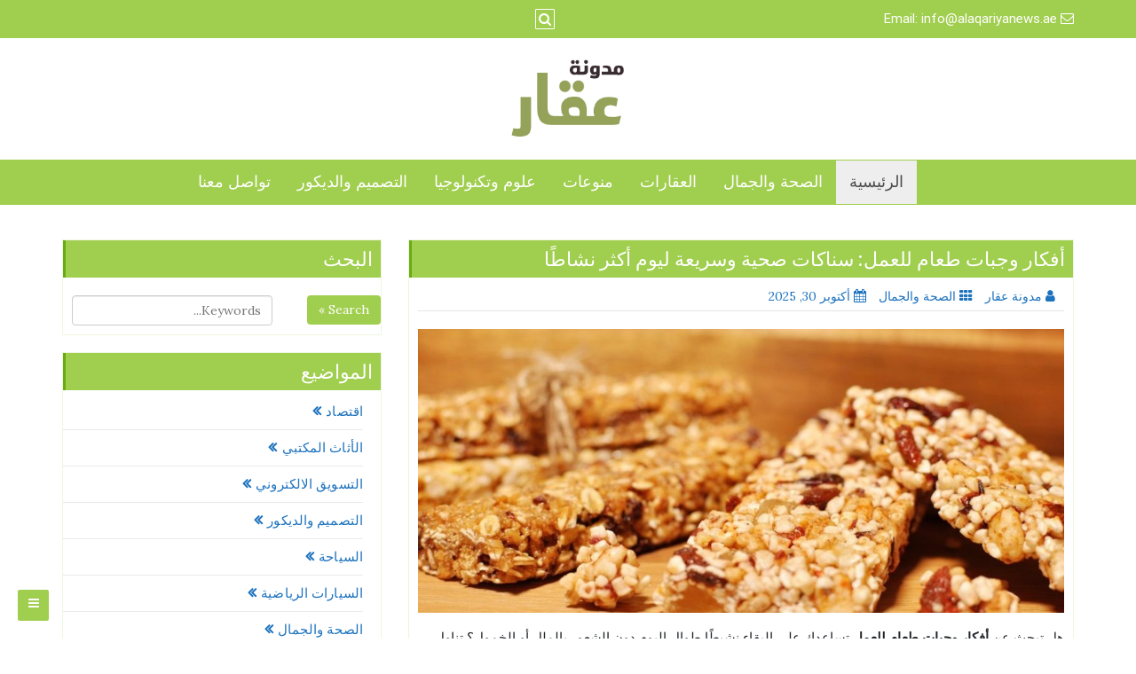

--- FILE ---
content_type: text/html; charset=UTF-8
request_url: https://storecook.com/
body_size: 28948
content:
<!DOCTYPE html>
<html dir="rtl" lang="ar">
<head>
		<meta charset="UTF-8"/>
	<meta http-equiv="X-UA-Compatible" content="IE=edge"/>
	<meta name="viewport" content="width=device-width, initial-scale=1"/>
	<link rel="profile" href="https://gmpg.org/xfn/11"/>

		
		<title>مدونة عقار</title>
<meta name='robots' content='max-image-preview:large'/>
<link rel="alternate" type="application/rss+xml" title="مدونة عقار &laquo; الخلاصة" href="https://storecook.com/feed/"/>
<link rel="alternate" type="application/rss+xml" title="مدونة عقار &laquo; خلاصة التعليقات" href="https://storecook.com/comments/feed/"/>
<script type="text/javascript">window._wpemojiSettings={"baseUrl":"https:\/\/s.w.org\/images\/core\/emoji\/14.0.0\/72x72\/","ext":".png","svgUrl":"https:\/\/s.w.org\/images\/core\/emoji\/14.0.0\/svg\/","svgExt":".svg","source":{"concatemoji":"https:\/\/storecook.com\/wp-includes\/js\/wp-emoji-release.min.js?ver=6.3.7"}};!function(i,n){var o,s,e;function c(e){try{var t={supportTests:e,timestamp:(new Date).valueOf()};sessionStorage.setItem(o,JSON.stringify(t))}catch(e){}}function p(e,t,n){e.clearRect(0,0,e.canvas.width,e.canvas.height),e.fillText(t,0,0);var t=new Uint32Array(e.getImageData(0,0,e.canvas.width,e.canvas.height).data),r=(e.clearRect(0,0,e.canvas.width,e.canvas.height),e.fillText(n,0,0),new Uint32Array(e.getImageData(0,0,e.canvas.width,e.canvas.height).data));return t.every(function(e,t){return e===r[t]})}function u(e,t,n){switch(t){case"flag":return n(e,"\ud83c\udff3\ufe0f\u200d\u26a7\ufe0f","\ud83c\udff3\ufe0f\u200b\u26a7\ufe0f")?!1:!n(e,"\ud83c\uddfa\ud83c\uddf3","\ud83c\uddfa\u200b\ud83c\uddf3")&&!n(e,"\ud83c\udff4\udb40\udc67\udb40\udc62\udb40\udc65\udb40\udc6e\udb40\udc67\udb40\udc7f","\ud83c\udff4\u200b\udb40\udc67\u200b\udb40\udc62\u200b\udb40\udc65\u200b\udb40\udc6e\u200b\udb40\udc67\u200b\udb40\udc7f");case"emoji":return!n(e,"\ud83e\udef1\ud83c\udffb\u200d\ud83e\udef2\ud83c\udfff","\ud83e\udef1\ud83c\udffb\u200b\ud83e\udef2\ud83c\udfff")}return!1}function f(e,t,n){var r="undefined"!=typeof WorkerGlobalScope&&self instanceof WorkerGlobalScope?new OffscreenCanvas(300,150):i.createElement("canvas"),a=r.getContext("2d",{willReadFrequently:!0}),o=(a.textBaseline="top",a.font="600 32px Arial",{});return e.forEach(function(e){o[e]=t(a,e,n)}),o}function t(e){var t=i.createElement("script");t.src=e,t.defer=!0,i.head.appendChild(t)}"undefined"!=typeof Promise&&(o="wpEmojiSettingsSupports",s=["flag","emoji"],n.supports={everything:!0,everythingExceptFlag:!0},e=new Promise(function(e){i.addEventListener("DOMContentLoaded",e,{once:!0})}),new Promise(function(t){var n=function(){try{var e=JSON.parse(sessionStorage.getItem(o));if("object"==typeof e&&"number"==typeof e.timestamp&&(new Date).valueOf()<e.timestamp+604800&&"object"==typeof e.supportTests)return e.supportTests}catch(e){}return null}();if(!n){if("undefined"!=typeof Worker&&"undefined"!=typeof OffscreenCanvas&&"undefined"!=typeof URL&&URL.createObjectURL&&"undefined"!=typeof Blob)try{var e="postMessage("+f.toString()+"("+[JSON.stringify(s),u.toString(),p.toString()].join(",")+"));",r=new Blob([e],{type:"text/javascript"}),a=new Worker(URL.createObjectURL(r),{name:"wpTestEmojiSupports"});return void(a.onmessage=function(e){c(n=e.data),a.terminate(),t(n)})}catch(e){}c(n=f(s,u,p))}t(n)}).then(function(e){for(var t in e)n.supports[t]=e[t],n.supports.everything=n.supports.everything&&n.supports[t],"flag"!==t&&(n.supports.everythingExceptFlag=n.supports.everythingExceptFlag&&n.supports[t]);n.supports.everythingExceptFlag=n.supports.everythingExceptFlag&&!n.supports.flag,n.DOMReady=!1,n.readyCallback=function(){n.DOMReady=!0}}).then(function(){return e}).then(function(){var e;n.supports.everything||(n.readyCallback(),(e=n.source||{}).concatemoji?t(e.concatemoji):e.wpemoji&&e.twemoji&&(t(e.twemoji),t(e.wpemoji)))}))}((window,document),window._wpemojiSettings);</script>
<style type="text/css">img.wp-smiley,img.emoji{display:inline!important;border:none!important;box-shadow:none!important;height:1em!important;width:1em!important;margin:0 .07em!important;vertical-align:-.1em!important;background:none!important;padding:0!important}</style>
	<link rel='stylesheet' id='wp-block-library-rtl-css' href='https://storecook.com/wp-includes/css/dist/block-library/style-rtl.min.css?ver=6.3.7' type='text/css' media='all'/>
<style id='wp-block-library-theme-inline-css' type='text/css'>.wp-block-audio figcaption{color:#555;font-size:13px;text-align:center}.is-dark-theme .wp-block-audio figcaption{color:hsla(0,0%,100%,.65)}.wp-block-audio{margin:0 0 1em}.wp-block-code{border:1px solid #ccc;border-radius:4px;font-family:Menlo,Consolas,monaco,monospace;padding:.8em 1em}.wp-block-embed figcaption{color:#555;font-size:13px;text-align:center}.is-dark-theme .wp-block-embed figcaption{color:hsla(0,0%,100%,.65)}.wp-block-embed{margin:0 0 1em}.blocks-gallery-caption{color:#555;font-size:13px;text-align:center}.is-dark-theme .blocks-gallery-caption{color:hsla(0,0%,100%,.65)}.wp-block-image figcaption{color:#555;font-size:13px;text-align:center}.is-dark-theme .wp-block-image figcaption{color:hsla(0,0%,100%,.65)}.wp-block-image{margin:0 0 1em}.wp-block-pullquote{border-bottom:4px solid;border-top:4px solid;color:currentColor;margin-bottom:1.75em}.wp-block-pullquote cite,.wp-block-pullquote footer,.wp-block-pullquote__citation{color:currentColor;font-size:.8125em;font-style:normal;text-transform:uppercase}.wp-block-quote{border-left:.25em solid;margin:0 0 1.75em;padding-left:1em}.wp-block-quote cite,.wp-block-quote footer{color:currentColor;font-size:.8125em;font-style:normal;position:relative}.wp-block-quote.has-text-align-right{border-left:none;border-right:.25em solid;padding-left:0;padding-right:1em}.wp-block-quote.has-text-align-center{border:none;padding-left:0}.wp-block-quote.is-large,.wp-block-quote.is-style-large,.wp-block-quote.is-style-plain{border:none}.wp-block-search .wp-block-search__label{font-weight:700}.wp-block-search__button{border:1px solid #ccc;padding:.375em .625em}:where(.wp-block-group.has-background){padding:1.25em 2.375em}.wp-block-separator.has-css-opacity{opacity:.4}.wp-block-separator{border:none;border-bottom:2px solid;margin-left:auto;margin-right:auto}.wp-block-separator.has-alpha-channel-opacity{opacity:1}.wp-block-separator:not(.is-style-wide):not(.is-style-dots){width:100px}.wp-block-separator.has-background:not(.is-style-dots){border-bottom:none;height:1px}.wp-block-separator.has-background:not(.is-style-wide):not(.is-style-dots){height:2px}.wp-block-table{margin:0 0 1em}.wp-block-table td,.wp-block-table th{word-break:normal}.wp-block-table figcaption{color:#555;font-size:13px;text-align:center}.is-dark-theme .wp-block-table figcaption{color:hsla(0,0%,100%,.65)}.wp-block-video figcaption{color:#555;font-size:13px;text-align:center}.is-dark-theme .wp-block-video figcaption{color:hsla(0,0%,100%,.65)}.wp-block-video{margin:0 0 1em}.wp-block-template-part.has-background{margin-bottom:0;margin-top:0;padding:1.25em 2.375em}</style>
<link rel='stylesheet' id='wpzoom-social-icons-block-style-css' href='https://storecook.com/wp-content/plugins/social-icons-widget-by-wpzoom/block/dist/style-wpzoom-social-icons.css?ver=4.5.5' type='text/css' media='all'/>
<style id='classic-theme-styles-inline-css' type='text/css'>.wp-block-button__link{color:#fff;background-color:#32373c;border-radius:9999px;box-shadow:none;text-decoration:none;padding:calc(.667em + 2px) calc(1.333em + 2px);font-size:1.125em}.wp-block-file__button{background:#32373c;color:#fff;text-decoration:none}</style>
<style id='global-styles-inline-css' type='text/css'>body{--wp--preset--color--black:#000;--wp--preset--color--cyan-bluish-gray:#abb8c3;--wp--preset--color--white:#fff;--wp--preset--color--pale-pink:#f78da7;--wp--preset--color--vivid-red:#cf2e2e;--wp--preset--color--luminous-vivid-orange:#ff6900;--wp--preset--color--luminous-vivid-amber:#fcb900;--wp--preset--color--light-green-cyan:#7bdcb5;--wp--preset--color--vivid-green-cyan:#00d084;--wp--preset--color--pale-cyan-blue:#8ed1fc;--wp--preset--color--vivid-cyan-blue:#0693e3;--wp--preset--color--vivid-purple:#9b51e0;--wp--preset--gradient--vivid-cyan-blue-to-vivid-purple:linear-gradient(135deg,rgba(6,147,227,1) 0%,#9b51e0 100%);--wp--preset--gradient--light-green-cyan-to-vivid-green-cyan:linear-gradient(135deg,#7adcb4 0%,#00d082 100%);--wp--preset--gradient--luminous-vivid-amber-to-luminous-vivid-orange:linear-gradient(135deg,rgba(252,185,0,1) 0%,rgba(255,105,0,1) 100%);--wp--preset--gradient--luminous-vivid-orange-to-vivid-red:linear-gradient(135deg,rgba(255,105,0,1) 0%,#cf2e2e 100%);--wp--preset--gradient--very-light-gray-to-cyan-bluish-gray:linear-gradient(135deg,#eee 0%,#a9b8c3 100%);--wp--preset--gradient--cool-to-warm-spectrum:linear-gradient(135deg,#4aeadc 0%,#9778d1 20%,#cf2aba 40%,#ee2c82 60%,#fb6962 80%,#fef84c 100%);--wp--preset--gradient--blush-light-purple:linear-gradient(135deg,#ffceec 0%,#9896f0 100%);--wp--preset--gradient--blush-bordeaux:linear-gradient(135deg,#fecda5 0%,#fe2d2d 50%,#6b003e 100%);--wp--preset--gradient--luminous-dusk:linear-gradient(135deg,#ffcb70 0%,#c751c0 50%,#4158d0 100%);--wp--preset--gradient--pale-ocean:linear-gradient(135deg,#fff5cb 0%,#b6e3d4 50%,#33a7b5 100%);--wp--preset--gradient--electric-grass:linear-gradient(135deg,#caf880 0%,#71ce7e 100%);--wp--preset--gradient--midnight:linear-gradient(135deg,#020381 0%,#2874fc 100%);--wp--preset--font-size--small:13px;--wp--preset--font-size--medium:20px;--wp--preset--font-size--large:36px;--wp--preset--font-size--x-large:42px;--wp--preset--spacing--20:.44rem;--wp--preset--spacing--30:.67rem;--wp--preset--spacing--40:1rem;--wp--preset--spacing--50:1.5rem;--wp--preset--spacing--60:2.25rem;--wp--preset--spacing--70:3.38rem;--wp--preset--spacing--80:5.06rem;--wp--preset--shadow--natural:6px 6px 9px rgba(0,0,0,.2);--wp--preset--shadow--deep:12px 12px 50px rgba(0,0,0,.4);--wp--preset--shadow--sharp:6px 6px 0 rgba(0,0,0,.2);--wp--preset--shadow--outlined:6px 6px 0 -3px rgba(255,255,255,1) , 6px 6px rgba(0,0,0,1);--wp--preset--shadow--crisp:6px 6px 0 rgba(0,0,0,1)}:where(.is-layout-flex){gap:.5em}:where(.is-layout-grid){gap:.5em}body .is-layout-flow>.alignleft{float:left;margin-inline-start:0;margin-inline-end:2em}body .is-layout-flow>.alignright{float:right;margin-inline-start:2em;margin-inline-end:0}body .is-layout-flow>.aligncenter{margin-left:auto!important;margin-right:auto!important}body .is-layout-constrained>.alignleft{float:left;margin-inline-start:0;margin-inline-end:2em}body .is-layout-constrained>.alignright{float:right;margin-inline-start:2em;margin-inline-end:0}body .is-layout-constrained>.aligncenter{margin-left:auto!important;margin-right:auto!important}body .is-layout-constrained > :where(:not(.alignleft):not(.alignright):not(.alignfull)){max-width:var(--wp--style--global--content-size);margin-left:auto!important;margin-right:auto!important}body .is-layout-constrained>.alignwide{max-width:var(--wp--style--global--wide-size)}body .is-layout-flex{display:flex}body .is-layout-flex{flex-wrap:wrap;align-items:center}body .is-layout-flex>*{margin:0}body .is-layout-grid{display:grid}body .is-layout-grid>*{margin:0}:where(.wp-block-columns.is-layout-flex){gap:2em}:where(.wp-block-columns.is-layout-grid){gap:2em}:where(.wp-block-post-template.is-layout-flex){gap:1.25em}:where(.wp-block-post-template.is-layout-grid){gap:1.25em}.has-black-color{color:var(--wp--preset--color--black)!important}.has-cyan-bluish-gray-color{color:var(--wp--preset--color--cyan-bluish-gray)!important}.has-white-color{color:var(--wp--preset--color--white)!important}.has-pale-pink-color{color:var(--wp--preset--color--pale-pink)!important}.has-vivid-red-color{color:var(--wp--preset--color--vivid-red)!important}.has-luminous-vivid-orange-color{color:var(--wp--preset--color--luminous-vivid-orange)!important}.has-luminous-vivid-amber-color{color:var(--wp--preset--color--luminous-vivid-amber)!important}.has-light-green-cyan-color{color:var(--wp--preset--color--light-green-cyan)!important}.has-vivid-green-cyan-color{color:var(--wp--preset--color--vivid-green-cyan)!important}.has-pale-cyan-blue-color{color:var(--wp--preset--color--pale-cyan-blue)!important}.has-vivid-cyan-blue-color{color:var(--wp--preset--color--vivid-cyan-blue)!important}.has-vivid-purple-color{color:var(--wp--preset--color--vivid-purple)!important}.has-black-background-color{background-color:var(--wp--preset--color--black)!important}.has-cyan-bluish-gray-background-color{background-color:var(--wp--preset--color--cyan-bluish-gray)!important}.has-white-background-color{background-color:var(--wp--preset--color--white)!important}.has-pale-pink-background-color{background-color:var(--wp--preset--color--pale-pink)!important}.has-vivid-red-background-color{background-color:var(--wp--preset--color--vivid-red)!important}.has-luminous-vivid-orange-background-color{background-color:var(--wp--preset--color--luminous-vivid-orange)!important}.has-luminous-vivid-amber-background-color{background-color:var(--wp--preset--color--luminous-vivid-amber)!important}.has-light-green-cyan-background-color{background-color:var(--wp--preset--color--light-green-cyan)!important}.has-vivid-green-cyan-background-color{background-color:var(--wp--preset--color--vivid-green-cyan)!important}.has-pale-cyan-blue-background-color{background-color:var(--wp--preset--color--pale-cyan-blue)!important}.has-vivid-cyan-blue-background-color{background-color:var(--wp--preset--color--vivid-cyan-blue)!important}.has-vivid-purple-background-color{background-color:var(--wp--preset--color--vivid-purple)!important}.has-black-border-color{border-color:var(--wp--preset--color--black)!important}.has-cyan-bluish-gray-border-color{border-color:var(--wp--preset--color--cyan-bluish-gray)!important}.has-white-border-color{border-color:var(--wp--preset--color--white)!important}.has-pale-pink-border-color{border-color:var(--wp--preset--color--pale-pink)!important}.has-vivid-red-border-color{border-color:var(--wp--preset--color--vivid-red)!important}.has-luminous-vivid-orange-border-color{border-color:var(--wp--preset--color--luminous-vivid-orange)!important}.has-luminous-vivid-amber-border-color{border-color:var(--wp--preset--color--luminous-vivid-amber)!important}.has-light-green-cyan-border-color{border-color:var(--wp--preset--color--light-green-cyan)!important}.has-vivid-green-cyan-border-color{border-color:var(--wp--preset--color--vivid-green-cyan)!important}.has-pale-cyan-blue-border-color{border-color:var(--wp--preset--color--pale-cyan-blue)!important}.has-vivid-cyan-blue-border-color{border-color:var(--wp--preset--color--vivid-cyan-blue)!important}.has-vivid-purple-border-color{border-color:var(--wp--preset--color--vivid-purple)!important}.has-vivid-cyan-blue-to-vivid-purple-gradient-background{background:var(--wp--preset--gradient--vivid-cyan-blue-to-vivid-purple)!important}.has-light-green-cyan-to-vivid-green-cyan-gradient-background{background:var(--wp--preset--gradient--light-green-cyan-to-vivid-green-cyan)!important}.has-luminous-vivid-amber-to-luminous-vivid-orange-gradient-background{background:var(--wp--preset--gradient--luminous-vivid-amber-to-luminous-vivid-orange)!important}.has-luminous-vivid-orange-to-vivid-red-gradient-background{background:var(--wp--preset--gradient--luminous-vivid-orange-to-vivid-red)!important}.has-very-light-gray-to-cyan-bluish-gray-gradient-background{background:var(--wp--preset--gradient--very-light-gray-to-cyan-bluish-gray)!important}.has-cool-to-warm-spectrum-gradient-background{background:var(--wp--preset--gradient--cool-to-warm-spectrum)!important}.has-blush-light-purple-gradient-background{background:var(--wp--preset--gradient--blush-light-purple)!important}.has-blush-bordeaux-gradient-background{background:var(--wp--preset--gradient--blush-bordeaux)!important}.has-luminous-dusk-gradient-background{background:var(--wp--preset--gradient--luminous-dusk)!important}.has-pale-ocean-gradient-background{background:var(--wp--preset--gradient--pale-ocean)!important}.has-electric-grass-gradient-background{background:var(--wp--preset--gradient--electric-grass)!important}.has-midnight-gradient-background{background:var(--wp--preset--gradient--midnight)!important}.has-small-font-size{font-size:var(--wp--preset--font-size--small)!important}.has-medium-font-size{font-size:var(--wp--preset--font-size--medium)!important}.has-large-font-size{font-size:var(--wp--preset--font-size--large)!important}.has-x-large-font-size{font-size:var(--wp--preset--font-size--x-large)!important}.wp-block-navigation a:where(:not(.wp-element-button)){color:inherit}:where(.wp-block-post-template.is-layout-flex){gap:1.25em}:where(.wp-block-post-template.is-layout-grid){gap:1.25em}:where(.wp-block-columns.is-layout-flex){gap:2em}:where(.wp-block-columns.is-layout-grid){gap:2em}.wp-block-pullquote{font-size:1.5em;line-height:1.6}</style>
<link rel='stylesheet' id='dashicons-css' href='https://storecook.com/wp-includes/css/dashicons.min.css?ver=6.3.7' type='text/css' media='all'/>
<link rel='stylesheet' id='admin-bar-rtl-css' href='https://storecook.com/wp-includes/css/admin-bar-rtl.min.css?ver=6.3.7' type='text/css' media='all'/>
<style id='admin-bar-inline-css' type='text/css'>#p404RedirectChart .canvasjs-chart-credit{display:none!important}#p404RedirectChart canvas{border-radius:6px}.p404-redirect-adminbar-weekly-title{font-weight:bold;font-size:14px;color:#fff;margin-bottom:6px}#wpadminbar #wp-admin-bar-p404_free_top_button .ab-icon:before{content:"\f103";color:#dc3545;top:3px}#wp-admin-bar-p404_free_top_button .ab-item{min-width:80px!important;padding:0!important}.p404-redirect-adminbar-dropdown-wrap{min-width:0;padding:0;position:static!important}#wpadminbar #wp-admin-bar-p404_free_top_button_dropdown{position:static!important}#wpadminbar #wp-admin-bar-p404_free_top_button_dropdown .ab-item{padding:0!important;margin:0!important}.p404-redirect-dropdown-container{min-width:340px;padding:18px 18px 12px 18px;background:#23282d!important;color:#fff;border-radius:12px;box-shadow:0 8px 32px rgba(0,0,0,.25);margin-top:10px;position:relative!important;z-index:999999!important;display:block!important;border:1px solid #444}#wpadminbar #wp-admin-bar-p404_free_top_button .p404-redirect-dropdown-container{display:none!important}#wpadminbar #wp-admin-bar-p404_free_top_button:hover .p404-redirect-dropdown-container{display:block!important}#wpadminbar #wp-admin-bar-p404_free_top_button:hover #wp-admin-bar-p404_free_top_button_dropdown .p404-redirect-dropdown-container{display:block!important}.p404-redirect-card{background:#2c3338;border-radius:8px;padding:18px 18px 12px 18px;box-shadow:0 2px 8px rgba(0,0,0,.07);display:flex;flex-direction:column;align-items:flex-start;border:1px solid #444}.p404-redirect-btn{display:inline-block;background:#dc3545;color:#fff!important;font-weight:bold;padding:5px 22px;border-radius:8px;text-decoration:none;font-size:17px;transition:background .2s , box-shadow .2s;margin-top:8px;box-shadow:0 2px 8px rgba(220,53,69,.15);text-align:center;line-height:1.6}.p404-redirect-btn:hover{background:#c82333;color:#fff!important;box-shadow:0 4px 16px rgba(220,53,69,.25)}#wpadminbar .ab-top-menu>li:hover>.ab-item,#wpadminbar .ab-top-menu>li.hover>.ab-item{z-index:auto}#wpadminbar #wp-admin-bar-p404_free_top_button:hover>.ab-item{z-index:999998!important}</style>
<link rel='stylesheet' id='arabic-font-css-css' href='https://storecook.com/wp-content/plugins/arabic-font/css/arabic-fonts.css' type='text/css' media='all'/>
<link rel='stylesheet' id='contact-form-7-css' href='https://storecook.com/wp-content/plugins/contact-form-7/includes/css/styles.css?ver=5.9.8' type='text/css' media='all'/>
<link rel='stylesheet' id='contact-form-7-rtl-css' href='https://storecook.com/wp-content/plugins/contact-form-7/includes/css/styles-rtl.css?ver=5.9.8' type='text/css' media='all'/>
<link rel='stylesheet' id='di-business-style-default-css' href='https://storecook.com/wp-content/themes/di-business/style.css?ver=6.3.7' type='text/css' media='all'/>
<link rel='stylesheet' id='bootstrap-css' href='https://storecook.com/wp-content/themes/di-business/assets/css/bootstrap.css?ver=4.0.0' type='text/css' media='all'/>
<link rel='stylesheet' id='font-awesome-css' href='https://storecook.com/wp-content/themes/di-business/assets/css/font-awesome.css?ver=4.7.0' type='text/css' media='all'/>
<link rel='stylesheet' id='di-business-style-core-css' href='https://storecook.com/wp-content/themes/di-business/assets/css/style.css?ver=1.4.6' type='text/css' media='all'/>
<style id='di-business-style-core-inline-css' type='text/css'>.load-icon{position:fixed;left:0;top:0;width:100%;height:100%;z-index:9999999;background:url(https://storecook.com/wp-content/themes/di-business/assets/images/Preloader_2.gif) center no-repeat #fff}@media (min-width:768px){.woocommerce ul.products li.product,.woocommerce-page ul.products li.product{width:22%}}</style>
<noscript><link rel='stylesheet' id='dpsp-frontend-style-pro-css' href='https://storecook.com/wp-content/plugins/social-pug/assets/dist/style-frontend-pro.css?ver=1.36.3' type='text/css' media='all'/>
</noscript><style id='dpsp-frontend-style-pro-inline-css' type='text/css'>@media screen and (max-width:720px ){.dpsp-content-wrapper.dpsp-hide-on-mobile,.dpsp-share-text.dpsp-hide-on-mobile{display:none}.dpsp-has-spacing .dpsp-networks-btns-wrapper li{margin:0 2% 10px 0}.dpsp-network-btn.dpsp-has-label:not(.dpsp-has-count) {max-height:40px;padding:0;justify-content:center}.dpsp-content-wrapper.dpsp-size-small .dpsp-network-btn.dpsp-has-label:not(.dpsp-has-count){max-height:32px}.dpsp-content-wrapper.dpsp-size-large .dpsp-network-btn.dpsp-has-label:not(.dpsp-has-count){max-height:46px}aside#dpsp-floating-sidebar.dpsp-hide-on-mobile.opened{display:none}}</style>
<link rel='stylesheet' id='wpzoom-social-icons-socicon-css' href='https://storecook.com/wp-content/plugins/social-icons-widget-by-wpzoom/assets/css/wpzoom-socicon.css?ver=1769592141' type='text/css' media='all'/>
<link rel='stylesheet' id='wpzoom-social-icons-genericons-css' href='https://storecook.com/wp-content/plugins/social-icons-widget-by-wpzoom/assets/css/genericons.css?ver=1769592141' type='text/css' media='all'/>
<link rel='stylesheet' id='wpzoom-social-icons-academicons-css' href='https://storecook.com/wp-content/plugins/social-icons-widget-by-wpzoom/assets/css/academicons.min.css?ver=1769592141' type='text/css' media='all'/>
<link rel='stylesheet' id='wpzoom-social-icons-font-awesome-3-css' href='https://storecook.com/wp-content/plugins/social-icons-widget-by-wpzoom/assets/css/font-awesome-3.min.css?ver=1769592141' type='text/css' media='all'/>
<link rel='stylesheet' id='wpzoom-social-icons-styles-css' href='https://storecook.com/wp-content/plugins/social-icons-widget-by-wpzoom/assets/css/wpzoom-social-icons-styles.css?ver=1769592141' type='text/css' media='all'/>
<link rel='preload' as='font' id='wpzoom-social-icons-font-academicons-woff2-css' href='https://storecook.com/wp-content/plugins/social-icons-widget-by-wpzoom/assets/font/academicons.woff2?v=1.9.2' type='font/woff2' crossorigin />
<link rel='preload' as='font' id='wpzoom-social-icons-font-fontawesome-3-woff2-css' href='https://storecook.com/wp-content/plugins/social-icons-widget-by-wpzoom/assets/font/fontawesome-webfont.woff2?v=4.7.0' type='font/woff2' crossorigin />
<link rel='preload' as='font' id='wpzoom-social-icons-font-genericons-woff-css' href='https://storecook.com/wp-content/plugins/social-icons-widget-by-wpzoom/assets/font/Genericons.woff' type='font/woff' crossorigin />
<link rel='preload' as='font' id='wpzoom-social-icons-font-socicon-woff2-css' href='https://storecook.com/wp-content/plugins/social-icons-widget-by-wpzoom/assets/font/socicon.woff2?v=4.5.5' type='font/woff2' crossorigin />
<script type='text/javascript' src='https://storecook.com/wp-includes/js/jquery/jquery.min.js?ver=3.7.0' id='jquery-core-js'></script>
<script type='text/javascript' src='https://storecook.com/wp-includes/js/jquery/jquery-migrate.min.js?ver=3.4.1' id='jquery-migrate-js'></script>
<!--[if lt IE 9]>
<script type='text/javascript' src='https://storecook.com/wp-content/themes/di-business/assets/js/html5shiv.js?ver=3.7.3' id='html5shiv-js'></script>
<![endif]-->
<!--[if lt IE 9]>
<script type='text/javascript' src='https://storecook.com/wp-content/themes/di-business/assets/js/respond.js?ver=1.4.6' id='respond-js'></script>
<![endif]-->
<link rel="https://api.w.org/" href="https://storecook.com/wp-json/"/><link rel="EditURI" type="application/rsd+xml" title="RSD" href="https://storecook.com/xmlrpc.php?rsd"/>
<meta name="generator" content="WordPress 6.3.7"/>



<!-- Generated by Arabic Font -->
<style type='text/css'>{font-family: ;font-size:px;direction:rtl;line-height:px;text-align: }</style>


<meta name="hubbub-info" description="Hubbub 1.36.3">		<style type="text/css" id="wp-custom-css">body{text-align:right}p{direction:rtl}.maincontainer p,h4,.h4{text-align:right}.content-first .content-second h3.the-title{text-align:right}.content-first .content-second h1.the-title{text-align:center}.contact-form *{text-align:right}.primary-menu{width:100%;justify-content:center}.widget_sidebar_main.widget_recent_entries ul li a::before,.widget_sidebar_main.widget_archive ul li a::before,.widget_sidebar_main.widget_categories ul li a::before,.widget_sidebar_main.widget_meta ul li a::before,.widget_sidebar_main.widget_nav_menu ul li a::before,.widget_sidebar_main.widget_pages ul li a::before,.widget_sidebar_main.widget_product_categories ul li a::before,.widgets_footer.widget_recent_entries ul li a::before,.widgets_footer.widget_archive ul li a::before,.widgets_footer.widget_categories ul li a::before,.widgets_footer.widget_meta ul li a::before,.widgets_footer.widget_nav_menu ul li a::before,.widgets_footer.widget_pages ul li a::before,.widgets_footer.widget_product_categories ul li a::before{content:"\f100";left:-5px}.widget_sidebar_main.widget_recent_entries ul,.widget_sidebar_main.widget_archive ul,.widget_sidebar_main.widget_categories ul,.widget_sidebar_main.widget_meta ul,.widget_sidebar_main.widget_nav_menu ul,.widget_sidebar_main.widget_pages ul,.widget_sidebar_main.widget_product_categories ul,.widget_sidebar_main.widget_recent_comments ul{direction:ltr;padding:0 20px 0 0}.side-menu-icon-list{direction:initial}.side-menu-menu-wrap ul li a::before{content:"\f100"}</style>
		<style id="kirki-inline-styles">@font-face{font-family:'Lora';font-style:normal;font-weight:400;font-display:swap;src:url(https://storecook.com/wp-content/fonts/lora/font) format('woff');unicode-range: U+0460-052F, U+1C80-1C8A, U+20B4, U+2DE0-2DFF, U+A640-A69F, U+FE2E-FE2F}@font-face{font-family:'Lora';font-style:normal;font-weight:400;font-display:swap;src:url(https://storecook.com/wp-content/fonts/lora/font) format('woff');unicode-range:U+0301,U+0400-045F,U+0490-0491,U+04B0-04B1,U+2116}@font-face{font-family:'Lora';font-style:normal;font-weight:400;font-display:swap;src:url(https://storecook.com/wp-content/fonts/lora/font) format('woff');unicode-range: U+0302-0303, U+0305, U+0307-0308, U+0310, U+0312, U+0315, U+031A, U+0326-0327, U+032C, U+032F-0330, U+0332-0333, U+0338, U+033A, U+0346, U+034D, U+0391-03A1, U+03A3-03A9, U+03B1-03C9, U+03D1, U+03D5-03D6, U+03F0-03F1, U+03F4-03F5, U+2016-2017, U+2034-2038, U+203C, U+2040, U+2043, U+2047, U+2050, U+2057, U+205F, U+2070-2071, U+2074-208E, U+2090-209C, U+20D0-20DC, U+20E1, U+20E5-20EF, U+2100-2112, U+2114-2115, U+2117-2121, U+2123-214F, U+2190, U+2192, U+2194-21AE, U+21B0-21E5, U+21F1-21F2, U+21F4-2211, U+2213-2214, U+2216-22FF, U+2308-230B, U+2310, U+2319, U+231C-2321, U+2336-237A, U+237C, U+2395, U+239B-23B7, U+23D0, U+23DC-23E1, U+2474-2475, U+25AF, U+25B3, U+25B7, U+25BD, U+25C1, U+25CA, U+25CC, U+25FB, U+266D-266F, U+27C0-27FF, U+2900-2AFF, U+2B0E-2B11, U+2B30-2B4C, U+2BFE, U+3030, U+FF5B, U+FF5D, U+1D400-1D7FF, U+1EE00-1EEFF}@font-face{font-family:'Lora';font-style:normal;font-weight:400;font-display:swap;src:url(https://storecook.com/wp-content/fonts/lora/font) format('woff');unicode-range: U+0001-000C, U+000E-001F, U+007F-009F, U+20DD-20E0, U+20E2-20E4, U+2150-218F, U+2190, U+2192, U+2194-2199, U+21AF, U+21E6-21F0, U+21F3, U+2218-2219, U+2299, U+22C4-22C6, U+2300-243F, U+2440-244A, U+2460-24FF, U+25A0-27BF, U+2800-28FF, U+2921-2922, U+2981, U+29BF, U+29EB, U+2B00-2BFF, U+4DC0-4DFF, U+FFF9-FFFB, U+10140-1018E, U+10190-1019C, U+101A0, U+101D0-101FD, U+102E0-102FB, U+10E60-10E7E, U+1D2C0-1D2D3, U+1D2E0-1D37F, U+1F000-1F0FF, U+1F100-1F1AD, U+1F1E6-1F1FF, U+1F30D-1F30F, U+1F315, U+1F31C, U+1F31E, U+1F320-1F32C, U+1F336, U+1F378, U+1F37D, U+1F382, U+1F393-1F39F, U+1F3A7-1F3A8, U+1F3AC-1F3AF, U+1F3C2, U+1F3C4-1F3C6, U+1F3CA-1F3CE, U+1F3D4-1F3E0, U+1F3ED, U+1F3F1-1F3F3, U+1F3F5-1F3F7, U+1F408, U+1F415, U+1F41F, U+1F426, U+1F43F, U+1F441-1F442, U+1F444, U+1F446-1F449, U+1F44C-1F44E, U+1F453, U+1F46A, U+1F47D, U+1F4A3, U+1F4B0, U+1F4B3, U+1F4B9, U+1F4BB, U+1F4BF, U+1F4C8-1F4CB, U+1F4D6, U+1F4DA, U+1F4DF, U+1F4E3-1F4E6, U+1F4EA-1F4ED, U+1F4F7, U+1F4F9-1F4FB, U+1F4FD-1F4FE, U+1F503, U+1F507-1F50B, U+1F50D, U+1F512-1F513, U+1F53E-1F54A, U+1F54F-1F5FA, U+1F610, U+1F650-1F67F, U+1F687, U+1F68D, U+1F691, U+1F694, U+1F698, U+1F6AD, U+1F6B2, U+1F6B9-1F6BA, U+1F6BC, U+1F6C6-1F6CF, U+1F6D3-1F6D7, U+1F6E0-1F6EA, U+1F6F0-1F6F3, U+1F6F7-1F6FC, U+1F700-1F7FF, U+1F800-1F80B, U+1F810-1F847, U+1F850-1F859, U+1F860-1F887, U+1F890-1F8AD, U+1F8B0-1F8BB, U+1F8C0-1F8C1, U+1F900-1F90B, U+1F93B, U+1F946, U+1F984, U+1F996, U+1F9E9, U+1FA00-1FA6F, U+1FA70-1FA7C, U+1FA80-1FA89, U+1FA8F-1FAC6, U+1FACE-1FADC, U+1FADF-1FAE9, U+1FAF0-1FAF8, U+1FB00-1FBFF}@font-face{font-family:'Lora';font-style:normal;font-weight:400;font-display:swap;src:url(https://storecook.com/wp-content/fonts/lora/font) format('woff');unicode-range:U+0102-0103,U+0110-0111,U+0128-0129,U+0168-0169,U+01A0-01A1,U+01AF-01B0,U+0300-0301,U+0303-0304,U+0308-0309,U+0323,U+0329,U+1EA0-1EF9,U+20AB}@font-face{font-family:'Lora';font-style:normal;font-weight:400;font-display:swap;src:url(https://storecook.com/wp-content/fonts/lora/font) format('woff');unicode-range: U+0100-02BA, U+02BD-02C5, U+02C7-02CC, U+02CE-02D7, U+02DD-02FF, U+0304, U+0308, U+0329, U+1D00-1DBF, U+1E00-1E9F, U+1EF2-1EFF, U+2020, U+20A0-20AB, U+20AD-20C0, U+2113, U+2C60-2C7F, U+A720-A7FF}@font-face{font-family:'Lora';font-style:normal;font-weight:400;font-display:swap;src:url(https://storecook.com/wp-content/fonts/lora/font) format('woff');unicode-range: U+0000-00FF, U+0131, U+0152-0153, U+02BB-02BC, U+02C6, U+02DA, U+02DC, U+0304, U+0308, U+0329, U+2000-206F, U+20AC, U+2122, U+2191, U+2193, U+2212, U+2215, U+FEFF, U+FFFD}@font-face{font-family:'Arvo';font-style:normal;font-weight:400;font-display:swap;src:url(https://storecook.com/wp-content/fonts/arvo/font) format('woff');unicode-range: U+0000-00FF, U+0131, U+0152-0153, U+02BB-02BC, U+02C6, U+02DA, U+02DC, U+0304, U+0308, U+0329, U+2000-206F, U+20AC, U+2122, U+2191, U+2193, U+2212, U+2215, U+FEFF, U+FFFD}@font-face{font-family:'Fauna One';font-style:normal;font-weight:400;font-display:swap;src:url(https://storecook.com/wp-content/fonts/fauna-one/font) format('woff');unicode-range: U+0100-02BA, U+02BD-02C5, U+02C7-02CC, U+02CE-02D7, U+02DD-02FF, U+0304, U+0308, U+0329, U+1D00-1DBF, U+1E00-1E9F, U+1EF2-1EFF, U+2020, U+20A0-20AB, U+20AD-20C0, U+2113, U+2C60-2C7F, U+A720-A7FF}@font-face{font-family:'Fauna One';font-style:normal;font-weight:400;font-display:swap;src:url(https://storecook.com/wp-content/fonts/fauna-one/font) format('woff');unicode-range: U+0000-00FF, U+0131, U+0152-0153, U+02BB-02BC, U+02C6, U+02DA, U+02DC, U+0304, U+0308, U+0329, U+2000-206F, U+20AC, U+2122, U+2191, U+2193, U+2212, U+2215, U+FEFF, U+FFFD}@font-face{font-family:'Roboto';font-style:normal;font-weight:400;font-stretch:normal;font-display:swap;src:url(https://storecook.com/wp-content/fonts/roboto/font) format('woff');unicode-range: U+0460-052F, U+1C80-1C8A, U+20B4, U+2DE0-2DFF, U+A640-A69F, U+FE2E-FE2F}@font-face{font-family:'Roboto';font-style:normal;font-weight:400;font-stretch:normal;font-display:swap;src:url(https://storecook.com/wp-content/fonts/roboto/font) format('woff');unicode-range:U+0301,U+0400-045F,U+0490-0491,U+04B0-04B1,U+2116}@font-face{font-family:'Roboto';font-style:normal;font-weight:400;font-stretch:normal;font-display:swap;src:url(https://storecook.com/wp-content/fonts/roboto/font) format('woff');unicode-range:U+1F00-1FFF}@font-face{font-family:'Roboto';font-style:normal;font-weight:400;font-stretch:normal;font-display:swap;src:url(https://storecook.com/wp-content/fonts/roboto/font) format('woff');unicode-range:U+0370-0377,U+037A-037F,U+0384-038A,U+038C,U+038E-03A1,U+03A3-03FF}@font-face{font-family:'Roboto';font-style:normal;font-weight:400;font-stretch:normal;font-display:swap;src:url(https://storecook.com/wp-content/fonts/roboto/font) format('woff');unicode-range: U+0302-0303, U+0305, U+0307-0308, U+0310, U+0312, U+0315, U+031A, U+0326-0327, U+032C, U+032F-0330, U+0332-0333, U+0338, U+033A, U+0346, U+034D, U+0391-03A1, U+03A3-03A9, U+03B1-03C9, U+03D1, U+03D5-03D6, U+03F0-03F1, U+03F4-03F5, U+2016-2017, U+2034-2038, U+203C, U+2040, U+2043, U+2047, U+2050, U+2057, U+205F, U+2070-2071, U+2074-208E, U+2090-209C, U+20D0-20DC, U+20E1, U+20E5-20EF, U+2100-2112, U+2114-2115, U+2117-2121, U+2123-214F, U+2190, U+2192, U+2194-21AE, U+21B0-21E5, U+21F1-21F2, U+21F4-2211, U+2213-2214, U+2216-22FF, U+2308-230B, U+2310, U+2319, U+231C-2321, U+2336-237A, U+237C, U+2395, U+239B-23B7, U+23D0, U+23DC-23E1, U+2474-2475, U+25AF, U+25B3, U+25B7, U+25BD, U+25C1, U+25CA, U+25CC, U+25FB, U+266D-266F, U+27C0-27FF, U+2900-2AFF, U+2B0E-2B11, U+2B30-2B4C, U+2BFE, U+3030, U+FF5B, U+FF5D, U+1D400-1D7FF, U+1EE00-1EEFF}@font-face{font-family:'Roboto';font-style:normal;font-weight:400;font-stretch:normal;font-display:swap;src:url(https://storecook.com/wp-content/fonts/roboto/font) format('woff');unicode-range: U+0001-000C, U+000E-001F, U+007F-009F, U+20DD-20E0, U+20E2-20E4, U+2150-218F, U+2190, U+2192, U+2194-2199, U+21AF, U+21E6-21F0, U+21F3, U+2218-2219, U+2299, U+22C4-22C6, U+2300-243F, U+2440-244A, U+2460-24FF, U+25A0-27BF, U+2800-28FF, U+2921-2922, U+2981, U+29BF, U+29EB, U+2B00-2BFF, U+4DC0-4DFF, U+FFF9-FFFB, U+10140-1018E, U+10190-1019C, U+101A0, U+101D0-101FD, U+102E0-102FB, U+10E60-10E7E, U+1D2C0-1D2D3, U+1D2E0-1D37F, U+1F000-1F0FF, U+1F100-1F1AD, U+1F1E6-1F1FF, U+1F30D-1F30F, U+1F315, U+1F31C, U+1F31E, U+1F320-1F32C, U+1F336, U+1F378, U+1F37D, U+1F382, U+1F393-1F39F, U+1F3A7-1F3A8, U+1F3AC-1F3AF, U+1F3C2, U+1F3C4-1F3C6, U+1F3CA-1F3CE, U+1F3D4-1F3E0, U+1F3ED, U+1F3F1-1F3F3, U+1F3F5-1F3F7, U+1F408, U+1F415, U+1F41F, U+1F426, U+1F43F, U+1F441-1F442, U+1F444, U+1F446-1F449, U+1F44C-1F44E, U+1F453, U+1F46A, U+1F47D, U+1F4A3, U+1F4B0, U+1F4B3, U+1F4B9, U+1F4BB, U+1F4BF, U+1F4C8-1F4CB, U+1F4D6, U+1F4DA, U+1F4DF, U+1F4E3-1F4E6, U+1F4EA-1F4ED, U+1F4F7, U+1F4F9-1F4FB, U+1F4FD-1F4FE, U+1F503, U+1F507-1F50B, U+1F50D, U+1F512-1F513, U+1F53E-1F54A, U+1F54F-1F5FA, U+1F610, U+1F650-1F67F, U+1F687, U+1F68D, U+1F691, U+1F694, U+1F698, U+1F6AD, U+1F6B2, U+1F6B9-1F6BA, U+1F6BC, U+1F6C6-1F6CF, U+1F6D3-1F6D7, U+1F6E0-1F6EA, U+1F6F0-1F6F3, U+1F6F7-1F6FC, U+1F700-1F7FF, U+1F800-1F80B, U+1F810-1F847, U+1F850-1F859, U+1F860-1F887, U+1F890-1F8AD, U+1F8B0-1F8BB, U+1F8C0-1F8C1, U+1F900-1F90B, U+1F93B, U+1F946, U+1F984, U+1F996, U+1F9E9, U+1FA00-1FA6F, U+1FA70-1FA7C, U+1FA80-1FA89, U+1FA8F-1FAC6, U+1FACE-1FADC, U+1FADF-1FAE9, U+1FAF0-1FAF8, U+1FB00-1FBFF}@font-face{font-family:'Roboto';font-style:normal;font-weight:400;font-stretch:normal;font-display:swap;src:url(https://storecook.com/wp-content/fonts/roboto/font) format('woff');unicode-range:U+0102-0103,U+0110-0111,U+0128-0129,U+0168-0169,U+01A0-01A1,U+01AF-01B0,U+0300-0301,U+0303-0304,U+0308-0309,U+0323,U+0329,U+1EA0-1EF9,U+20AB}@font-face{font-family:'Roboto';font-style:normal;font-weight:400;font-stretch:normal;font-display:swap;src:url(https://storecook.com/wp-content/fonts/roboto/font) format('woff');unicode-range: U+0100-02BA, U+02BD-02C5, U+02C7-02CC, U+02CE-02D7, U+02DD-02FF, U+0304, U+0308, U+0329, U+1D00-1DBF, U+1E00-1E9F, U+1EF2-1EFF, U+2020, U+20A0-20AB, U+20AD-20C0, U+2113, U+2C60-2C7F, U+A720-A7FF}@font-face{font-family:'Roboto';font-style:normal;font-weight:400;font-stretch:normal;font-display:swap;src:url(https://storecook.com/wp-content/fonts/roboto/font) format('woff');unicode-range: U+0000-00FF, U+0131, U+0152-0153, U+02BB-02BC, U+02C6, U+02DA, U+02DC, U+0304, U+0308, U+0329, U+2000-206F, U+20AC, U+2122, U+2191, U+2193, U+2212, U+2215, U+FEFF, U+FFFD}@font-face{font-family:'Rajdhani';font-style:normal;font-weight:500;font-display:swap;src:url(https://storecook.com/wp-content/fonts/rajdhani/font) format('woff');unicode-range: U+0900-097F, U+1CD0-1CF9, U+200C-200D, U+20A8, U+20B9, U+20F0, U+25CC, U+A830-A839, U+A8E0-A8FF, U+11B00-11B09}@font-face{font-family:'Rajdhani';font-style:normal;font-weight:500;font-display:swap;src:url(https://storecook.com/wp-content/fonts/rajdhani/font) format('woff');unicode-range: U+0100-02BA, U+02BD-02C5, U+02C7-02CC, U+02CE-02D7, U+02DD-02FF, U+0304, U+0308, U+0329, U+1D00-1DBF, U+1E00-1E9F, U+1EF2-1EFF, U+2020, U+20A0-20AB, U+20AD-20C0, U+2113, U+2C60-2C7F, U+A720-A7FF}@font-face{font-family:'Rajdhani';font-style:normal;font-weight:500;font-display:swap;src:url(https://storecook.com/wp-content/fonts/rajdhani/font) format('woff');unicode-range: U+0000-00FF, U+0131, U+0152-0153, U+02BB-02BC, U+02C6, U+02DA, U+02DC, U+0304, U+0308, U+0329, U+2000-206F, U+20AC, U+2122, U+2191, U+2193, U+2212, U+2215, U+FEFF, U+FFFD}@font-face{font-family:'Fjord One';font-style:normal;font-weight:400;font-display:swap;src:url(https://storecook.com/wp-content/fonts/fjord-one/font) format('woff');unicode-range: U+0000-00FF, U+0131, U+0152-0153, U+02BB-02BC, U+02C6, U+02DA, U+02DC, U+0304, U+0308, U+0329, U+2000-206F, U+20AC, U+2122, U+2191, U+2193, U+2212, U+2215, U+FEFF, U+FFFD}@font-face{font-family:'Lora';font-style:normal;font-weight:400;font-display:swap;src:url(https://storecook.com/wp-content/fonts/lora/font) format('woff');unicode-range: U+0460-052F, U+1C80-1C8A, U+20B4, U+2DE0-2DFF, U+A640-A69F, U+FE2E-FE2F}@font-face{font-family:'Lora';font-style:normal;font-weight:400;font-display:swap;src:url(https://storecook.com/wp-content/fonts/lora/font) format('woff');unicode-range:U+0301,U+0400-045F,U+0490-0491,U+04B0-04B1,U+2116}@font-face{font-family:'Lora';font-style:normal;font-weight:400;font-display:swap;src:url(https://storecook.com/wp-content/fonts/lora/font) format('woff');unicode-range: U+0302-0303, U+0305, U+0307-0308, U+0310, U+0312, U+0315, U+031A, U+0326-0327, U+032C, U+032F-0330, U+0332-0333, U+0338, U+033A, U+0346, U+034D, U+0391-03A1, U+03A3-03A9, U+03B1-03C9, U+03D1, U+03D5-03D6, U+03F0-03F1, U+03F4-03F5, U+2016-2017, U+2034-2038, U+203C, U+2040, U+2043, U+2047, U+2050, U+2057, U+205F, U+2070-2071, U+2074-208E, U+2090-209C, U+20D0-20DC, U+20E1, U+20E5-20EF, U+2100-2112, U+2114-2115, U+2117-2121, U+2123-214F, U+2190, U+2192, U+2194-21AE, U+21B0-21E5, U+21F1-21F2, U+21F4-2211, U+2213-2214, U+2216-22FF, U+2308-230B, U+2310, U+2319, U+231C-2321, U+2336-237A, U+237C, U+2395, U+239B-23B7, U+23D0, U+23DC-23E1, U+2474-2475, U+25AF, U+25B3, U+25B7, U+25BD, U+25C1, U+25CA, U+25CC, U+25FB, U+266D-266F, U+27C0-27FF, U+2900-2AFF, U+2B0E-2B11, U+2B30-2B4C, U+2BFE, U+3030, U+FF5B, U+FF5D, U+1D400-1D7FF, U+1EE00-1EEFF}@font-face{font-family:'Lora';font-style:normal;font-weight:400;font-display:swap;src:url(https://storecook.com/wp-content/fonts/lora/font) format('woff');unicode-range: U+0001-000C, U+000E-001F, U+007F-009F, U+20DD-20E0, U+20E2-20E4, U+2150-218F, U+2190, U+2192, U+2194-2199, U+21AF, U+21E6-21F0, U+21F3, U+2218-2219, U+2299, U+22C4-22C6, U+2300-243F, U+2440-244A, U+2460-24FF, U+25A0-27BF, U+2800-28FF, U+2921-2922, U+2981, U+29BF, U+29EB, U+2B00-2BFF, U+4DC0-4DFF, U+FFF9-FFFB, U+10140-1018E, U+10190-1019C, U+101A0, U+101D0-101FD, U+102E0-102FB, U+10E60-10E7E, U+1D2C0-1D2D3, U+1D2E0-1D37F, U+1F000-1F0FF, U+1F100-1F1AD, U+1F1E6-1F1FF, U+1F30D-1F30F, U+1F315, U+1F31C, U+1F31E, U+1F320-1F32C, U+1F336, U+1F378, U+1F37D, U+1F382, U+1F393-1F39F, U+1F3A7-1F3A8, U+1F3AC-1F3AF, U+1F3C2, U+1F3C4-1F3C6, U+1F3CA-1F3CE, U+1F3D4-1F3E0, U+1F3ED, U+1F3F1-1F3F3, U+1F3F5-1F3F7, U+1F408, U+1F415, U+1F41F, U+1F426, U+1F43F, U+1F441-1F442, U+1F444, U+1F446-1F449, U+1F44C-1F44E, U+1F453, U+1F46A, U+1F47D, U+1F4A3, U+1F4B0, U+1F4B3, U+1F4B9, U+1F4BB, U+1F4BF, U+1F4C8-1F4CB, U+1F4D6, U+1F4DA, U+1F4DF, U+1F4E3-1F4E6, U+1F4EA-1F4ED, U+1F4F7, U+1F4F9-1F4FB, U+1F4FD-1F4FE, U+1F503, U+1F507-1F50B, U+1F50D, U+1F512-1F513, U+1F53E-1F54A, U+1F54F-1F5FA, U+1F610, U+1F650-1F67F, U+1F687, U+1F68D, U+1F691, U+1F694, U+1F698, U+1F6AD, U+1F6B2, U+1F6B9-1F6BA, U+1F6BC, U+1F6C6-1F6CF, U+1F6D3-1F6D7, U+1F6E0-1F6EA, U+1F6F0-1F6F3, U+1F6F7-1F6FC, U+1F700-1F7FF, U+1F800-1F80B, U+1F810-1F847, U+1F850-1F859, U+1F860-1F887, U+1F890-1F8AD, U+1F8B0-1F8BB, U+1F8C0-1F8C1, U+1F900-1F90B, U+1F93B, U+1F946, U+1F984, U+1F996, U+1F9E9, U+1FA00-1FA6F, U+1FA70-1FA7C, U+1FA80-1FA89, U+1FA8F-1FAC6, U+1FACE-1FADC, U+1FADF-1FAE9, U+1FAF0-1FAF8, U+1FB00-1FBFF}@font-face{font-family:'Lora';font-style:normal;font-weight:400;font-display:swap;src:url(https://storecook.com/wp-content/fonts/lora/font) format('woff');unicode-range:U+0102-0103,U+0110-0111,U+0128-0129,U+0168-0169,U+01A0-01A1,U+01AF-01B0,U+0300-0301,U+0303-0304,U+0308-0309,U+0323,U+0329,U+1EA0-1EF9,U+20AB}@font-face{font-family:'Lora';font-style:normal;font-weight:400;font-display:swap;src:url(https://storecook.com/wp-content/fonts/lora/font) format('woff');unicode-range: U+0100-02BA, U+02BD-02C5, U+02C7-02CC, U+02CE-02D7, U+02DD-02FF, U+0304, U+0308, U+0329, U+1D00-1DBF, U+1E00-1E9F, U+1EF2-1EFF, U+2020, U+20A0-20AB, U+20AD-20C0, U+2113, U+2C60-2C7F, U+A720-A7FF}@font-face{font-family:'Lora';font-style:normal;font-weight:400;font-display:swap;src:url(https://storecook.com/wp-content/fonts/lora/font) format('woff');unicode-range: U+0000-00FF, U+0131, U+0152-0153, U+02BB-02BC, U+02C6, U+02DA, U+02DC, U+0304, U+0308, U+0329, U+2000-206F, U+20AC, U+2122, U+2191, U+2193, U+2212, U+2215, U+FEFF, U+FFFD}@font-face{font-family:'Arvo';font-style:normal;font-weight:400;font-display:swap;src:url(https://storecook.com/wp-content/fonts/arvo/font) format('woff');unicode-range: U+0000-00FF, U+0131, U+0152-0153, U+02BB-02BC, U+02C6, U+02DA, U+02DC, U+0304, U+0308, U+0329, U+2000-206F, U+20AC, U+2122, U+2191, U+2193, U+2212, U+2215, U+FEFF, U+FFFD}@font-face{font-family:'Fauna One';font-style:normal;font-weight:400;font-display:swap;src:url(https://storecook.com/wp-content/fonts/fauna-one/font) format('woff');unicode-range: U+0100-02BA, U+02BD-02C5, U+02C7-02CC, U+02CE-02D7, U+02DD-02FF, U+0304, U+0308, U+0329, U+1D00-1DBF, U+1E00-1E9F, U+1EF2-1EFF, U+2020, U+20A0-20AB, U+20AD-20C0, U+2113, U+2C60-2C7F, U+A720-A7FF}@font-face{font-family:'Fauna One';font-style:normal;font-weight:400;font-display:swap;src:url(https://storecook.com/wp-content/fonts/fauna-one/font) format('woff');unicode-range: U+0000-00FF, U+0131, U+0152-0153, U+02BB-02BC, U+02C6, U+02DA, U+02DC, U+0304, U+0308, U+0329, U+2000-206F, U+20AC, U+2122, U+2191, U+2193, U+2212, U+2215, U+FEFF, U+FFFD}@font-face{font-family:'Roboto';font-style:normal;font-weight:400;font-stretch:normal;font-display:swap;src:url(https://storecook.com/wp-content/fonts/roboto/font) format('woff');unicode-range: U+0460-052F, U+1C80-1C8A, U+20B4, U+2DE0-2DFF, U+A640-A69F, U+FE2E-FE2F}@font-face{font-family:'Roboto';font-style:normal;font-weight:400;font-stretch:normal;font-display:swap;src:url(https://storecook.com/wp-content/fonts/roboto/font) format('woff');unicode-range:U+0301,U+0400-045F,U+0490-0491,U+04B0-04B1,U+2116}@font-face{font-family:'Roboto';font-style:normal;font-weight:400;font-stretch:normal;font-display:swap;src:url(https://storecook.com/wp-content/fonts/roboto/font) format('woff');unicode-range:U+1F00-1FFF}@font-face{font-family:'Roboto';font-style:normal;font-weight:400;font-stretch:normal;font-display:swap;src:url(https://storecook.com/wp-content/fonts/roboto/font) format('woff');unicode-range:U+0370-0377,U+037A-037F,U+0384-038A,U+038C,U+038E-03A1,U+03A3-03FF}@font-face{font-family:'Roboto';font-style:normal;font-weight:400;font-stretch:normal;font-display:swap;src:url(https://storecook.com/wp-content/fonts/roboto/font) format('woff');unicode-range: U+0302-0303, U+0305, U+0307-0308, U+0310, U+0312, U+0315, U+031A, U+0326-0327, U+032C, U+032F-0330, U+0332-0333, U+0338, U+033A, U+0346, U+034D, U+0391-03A1, U+03A3-03A9, U+03B1-03C9, U+03D1, U+03D5-03D6, U+03F0-03F1, U+03F4-03F5, U+2016-2017, U+2034-2038, U+203C, U+2040, U+2043, U+2047, U+2050, U+2057, U+205F, U+2070-2071, U+2074-208E, U+2090-209C, U+20D0-20DC, U+20E1, U+20E5-20EF, U+2100-2112, U+2114-2115, U+2117-2121, U+2123-214F, U+2190, U+2192, U+2194-21AE, U+21B0-21E5, U+21F1-21F2, U+21F4-2211, U+2213-2214, U+2216-22FF, U+2308-230B, U+2310, U+2319, U+231C-2321, U+2336-237A, U+237C, U+2395, U+239B-23B7, U+23D0, U+23DC-23E1, U+2474-2475, U+25AF, U+25B3, U+25B7, U+25BD, U+25C1, U+25CA, U+25CC, U+25FB, U+266D-266F, U+27C0-27FF, U+2900-2AFF, U+2B0E-2B11, U+2B30-2B4C, U+2BFE, U+3030, U+FF5B, U+FF5D, U+1D400-1D7FF, U+1EE00-1EEFF}@font-face{font-family:'Roboto';font-style:normal;font-weight:400;font-stretch:normal;font-display:swap;src:url(https://storecook.com/wp-content/fonts/roboto/font) format('woff');unicode-range: U+0001-000C, U+000E-001F, U+007F-009F, U+20DD-20E0, U+20E2-20E4, U+2150-218F, U+2190, U+2192, U+2194-2199, U+21AF, U+21E6-21F0, U+21F3, U+2218-2219, U+2299, U+22C4-22C6, U+2300-243F, U+2440-244A, U+2460-24FF, U+25A0-27BF, U+2800-28FF, U+2921-2922, U+2981, U+29BF, U+29EB, U+2B00-2BFF, U+4DC0-4DFF, U+FFF9-FFFB, U+10140-1018E, U+10190-1019C, U+101A0, U+101D0-101FD, U+102E0-102FB, U+10E60-10E7E, U+1D2C0-1D2D3, U+1D2E0-1D37F, U+1F000-1F0FF, U+1F100-1F1AD, U+1F1E6-1F1FF, U+1F30D-1F30F, U+1F315, U+1F31C, U+1F31E, U+1F320-1F32C, U+1F336, U+1F378, U+1F37D, U+1F382, U+1F393-1F39F, U+1F3A7-1F3A8, U+1F3AC-1F3AF, U+1F3C2, U+1F3C4-1F3C6, U+1F3CA-1F3CE, U+1F3D4-1F3E0, U+1F3ED, U+1F3F1-1F3F3, U+1F3F5-1F3F7, U+1F408, U+1F415, U+1F41F, U+1F426, U+1F43F, U+1F441-1F442, U+1F444, U+1F446-1F449, U+1F44C-1F44E, U+1F453, U+1F46A, U+1F47D, U+1F4A3, U+1F4B0, U+1F4B3, U+1F4B9, U+1F4BB, U+1F4BF, U+1F4C8-1F4CB, U+1F4D6, U+1F4DA, U+1F4DF, U+1F4E3-1F4E6, U+1F4EA-1F4ED, U+1F4F7, U+1F4F9-1F4FB, U+1F4FD-1F4FE, U+1F503, U+1F507-1F50B, U+1F50D, U+1F512-1F513, U+1F53E-1F54A, U+1F54F-1F5FA, U+1F610, U+1F650-1F67F, U+1F687, U+1F68D, U+1F691, U+1F694, U+1F698, U+1F6AD, U+1F6B2, U+1F6B9-1F6BA, U+1F6BC, U+1F6C6-1F6CF, U+1F6D3-1F6D7, U+1F6E0-1F6EA, U+1F6F0-1F6F3, U+1F6F7-1F6FC, U+1F700-1F7FF, U+1F800-1F80B, U+1F810-1F847, U+1F850-1F859, U+1F860-1F887, U+1F890-1F8AD, U+1F8B0-1F8BB, U+1F8C0-1F8C1, U+1F900-1F90B, U+1F93B, U+1F946, U+1F984, U+1F996, U+1F9E9, U+1FA00-1FA6F, U+1FA70-1FA7C, U+1FA80-1FA89, U+1FA8F-1FAC6, U+1FACE-1FADC, U+1FADF-1FAE9, U+1FAF0-1FAF8, U+1FB00-1FBFF}@font-face{font-family:'Roboto';font-style:normal;font-weight:400;font-stretch:normal;font-display:swap;src:url(https://storecook.com/wp-content/fonts/roboto/font) format('woff');unicode-range:U+0102-0103,U+0110-0111,U+0128-0129,U+0168-0169,U+01A0-01A1,U+01AF-01B0,U+0300-0301,U+0303-0304,U+0308-0309,U+0323,U+0329,U+1EA0-1EF9,U+20AB}@font-face{font-family:'Roboto';font-style:normal;font-weight:400;font-stretch:normal;font-display:swap;src:url(https://storecook.com/wp-content/fonts/roboto/font) format('woff');unicode-range: U+0100-02BA, U+02BD-02C5, U+02C7-02CC, U+02CE-02D7, U+02DD-02FF, U+0304, U+0308, U+0329, U+1D00-1DBF, U+1E00-1E9F, U+1EF2-1EFF, U+2020, U+20A0-20AB, U+20AD-20C0, U+2113, U+2C60-2C7F, U+A720-A7FF}@font-face{font-family:'Roboto';font-style:normal;font-weight:400;font-stretch:normal;font-display:swap;src:url(https://storecook.com/wp-content/fonts/roboto/font) format('woff');unicode-range: U+0000-00FF, U+0131, U+0152-0153, U+02BB-02BC, U+02C6, U+02DA, U+02DC, U+0304, U+0308, U+0329, U+2000-206F, U+20AC, U+2122, U+2191, U+2193, U+2212, U+2215, U+FEFF, U+FFFD}@font-face{font-family:'Rajdhani';font-style:normal;font-weight:500;font-display:swap;src:url(https://storecook.com/wp-content/fonts/rajdhani/font) format('woff');unicode-range: U+0900-097F, U+1CD0-1CF9, U+200C-200D, U+20A8, U+20B9, U+20F0, U+25CC, U+A830-A839, U+A8E0-A8FF, U+11B00-11B09}@font-face{font-family:'Rajdhani';font-style:normal;font-weight:500;font-display:swap;src:url(https://storecook.com/wp-content/fonts/rajdhani/font) format('woff');unicode-range: U+0100-02BA, U+02BD-02C5, U+02C7-02CC, U+02CE-02D7, U+02DD-02FF, U+0304, U+0308, U+0329, U+1D00-1DBF, U+1E00-1E9F, U+1EF2-1EFF, U+2020, U+20A0-20AB, U+20AD-20C0, U+2113, U+2C60-2C7F, U+A720-A7FF}@font-face{font-family:'Rajdhani';font-style:normal;font-weight:500;font-display:swap;src:url(https://storecook.com/wp-content/fonts/rajdhani/font) format('woff');unicode-range: U+0000-00FF, U+0131, U+0152-0153, U+02BB-02BC, U+02C6, U+02DA, U+02DC, U+0304, U+0308, U+0329, U+2000-206F, U+20AC, U+2122, U+2191, U+2193, U+2212, U+2215, U+FEFF, U+FFFD}@font-face{font-family:'Fjord One';font-style:normal;font-weight:400;font-display:swap;src:url(https://storecook.com/wp-content/fonts/fjord-one/font) format('woff');unicode-range: U+0000-00FF, U+0131, U+0152-0153, U+02BB-02BC, U+02C6, U+02DA, U+02DC, U+0304, U+0308, U+0329, U+2000-206F, U+20AC, U+2122, U+2191, U+2193, U+2212, U+2215, U+FEFF, U+FFFD}@font-face{font-family:'Lora';font-style:normal;font-weight:400;font-display:swap;src:url(https://storecook.com/wp-content/fonts/lora/font) format('woff');unicode-range: U+0460-052F, U+1C80-1C8A, U+20B4, U+2DE0-2DFF, U+A640-A69F, U+FE2E-FE2F}@font-face{font-family:'Lora';font-style:normal;font-weight:400;font-display:swap;src:url(https://storecook.com/wp-content/fonts/lora/font) format('woff');unicode-range:U+0301,U+0400-045F,U+0490-0491,U+04B0-04B1,U+2116}@font-face{font-family:'Lora';font-style:normal;font-weight:400;font-display:swap;src:url(https://storecook.com/wp-content/fonts/lora/font) format('woff');unicode-range: U+0302-0303, U+0305, U+0307-0308, U+0310, U+0312, U+0315, U+031A, U+0326-0327, U+032C, U+032F-0330, U+0332-0333, U+0338, U+033A, U+0346, U+034D, U+0391-03A1, U+03A3-03A9, U+03B1-03C9, U+03D1, U+03D5-03D6, U+03F0-03F1, U+03F4-03F5, U+2016-2017, U+2034-2038, U+203C, U+2040, U+2043, U+2047, U+2050, U+2057, U+205F, U+2070-2071, U+2074-208E, U+2090-209C, U+20D0-20DC, U+20E1, U+20E5-20EF, U+2100-2112, U+2114-2115, U+2117-2121, U+2123-214F, U+2190, U+2192, U+2194-21AE, U+21B0-21E5, U+21F1-21F2, U+21F4-2211, U+2213-2214, U+2216-22FF, U+2308-230B, U+2310, U+2319, U+231C-2321, U+2336-237A, U+237C, U+2395, U+239B-23B7, U+23D0, U+23DC-23E1, U+2474-2475, U+25AF, U+25B3, U+25B7, U+25BD, U+25C1, U+25CA, U+25CC, U+25FB, U+266D-266F, U+27C0-27FF, U+2900-2AFF, U+2B0E-2B11, U+2B30-2B4C, U+2BFE, U+3030, U+FF5B, U+FF5D, U+1D400-1D7FF, U+1EE00-1EEFF}@font-face{font-family:'Lora';font-style:normal;font-weight:400;font-display:swap;src:url(https://storecook.com/wp-content/fonts/lora/font) format('woff');unicode-range: U+0001-000C, U+000E-001F, U+007F-009F, U+20DD-20E0, U+20E2-20E4, U+2150-218F, U+2190, U+2192, U+2194-2199, U+21AF, U+21E6-21F0, U+21F3, U+2218-2219, U+2299, U+22C4-22C6, U+2300-243F, U+2440-244A, U+2460-24FF, U+25A0-27BF, U+2800-28FF, U+2921-2922, U+2981, U+29BF, U+29EB, U+2B00-2BFF, U+4DC0-4DFF, U+FFF9-FFFB, U+10140-1018E, U+10190-1019C, U+101A0, U+101D0-101FD, U+102E0-102FB, U+10E60-10E7E, U+1D2C0-1D2D3, U+1D2E0-1D37F, U+1F000-1F0FF, U+1F100-1F1AD, U+1F1E6-1F1FF, U+1F30D-1F30F, U+1F315, U+1F31C, U+1F31E, U+1F320-1F32C, U+1F336, U+1F378, U+1F37D, U+1F382, U+1F393-1F39F, U+1F3A7-1F3A8, U+1F3AC-1F3AF, U+1F3C2, U+1F3C4-1F3C6, U+1F3CA-1F3CE, U+1F3D4-1F3E0, U+1F3ED, U+1F3F1-1F3F3, U+1F3F5-1F3F7, U+1F408, U+1F415, U+1F41F, U+1F426, U+1F43F, U+1F441-1F442, U+1F444, U+1F446-1F449, U+1F44C-1F44E, U+1F453, U+1F46A, U+1F47D, U+1F4A3, U+1F4B0, U+1F4B3, U+1F4B9, U+1F4BB, U+1F4BF, U+1F4C8-1F4CB, U+1F4D6, U+1F4DA, U+1F4DF, U+1F4E3-1F4E6, U+1F4EA-1F4ED, U+1F4F7, U+1F4F9-1F4FB, U+1F4FD-1F4FE, U+1F503, U+1F507-1F50B, U+1F50D, U+1F512-1F513, U+1F53E-1F54A, U+1F54F-1F5FA, U+1F610, U+1F650-1F67F, U+1F687, U+1F68D, U+1F691, U+1F694, U+1F698, U+1F6AD, U+1F6B2, U+1F6B9-1F6BA, U+1F6BC, U+1F6C6-1F6CF, U+1F6D3-1F6D7, U+1F6E0-1F6EA, U+1F6F0-1F6F3, U+1F6F7-1F6FC, U+1F700-1F7FF, U+1F800-1F80B, U+1F810-1F847, U+1F850-1F859, U+1F860-1F887, U+1F890-1F8AD, U+1F8B0-1F8BB, U+1F8C0-1F8C1, U+1F900-1F90B, U+1F93B, U+1F946, U+1F984, U+1F996, U+1F9E9, U+1FA00-1FA6F, U+1FA70-1FA7C, U+1FA80-1FA89, U+1FA8F-1FAC6, U+1FACE-1FADC, U+1FADF-1FAE9, U+1FAF0-1FAF8, U+1FB00-1FBFF}@font-face{font-family:'Lora';font-style:normal;font-weight:400;font-display:swap;src:url(https://storecook.com/wp-content/fonts/lora/font) format('woff');unicode-range:U+0102-0103,U+0110-0111,U+0128-0129,U+0168-0169,U+01A0-01A1,U+01AF-01B0,U+0300-0301,U+0303-0304,U+0308-0309,U+0323,U+0329,U+1EA0-1EF9,U+20AB}@font-face{font-family:'Lora';font-style:normal;font-weight:400;font-display:swap;src:url(https://storecook.com/wp-content/fonts/lora/font) format('woff');unicode-range: U+0100-02BA, U+02BD-02C5, U+02C7-02CC, U+02CE-02D7, U+02DD-02FF, U+0304, U+0308, U+0329, U+1D00-1DBF, U+1E00-1E9F, U+1EF2-1EFF, U+2020, U+20A0-20AB, U+20AD-20C0, U+2113, U+2C60-2C7F, U+A720-A7FF}@font-face{font-family:'Lora';font-style:normal;font-weight:400;font-display:swap;src:url(https://storecook.com/wp-content/fonts/lora/font) format('woff');unicode-range: U+0000-00FF, U+0131, U+0152-0153, U+02BB-02BC, U+02C6, U+02DA, U+02DC, U+0304, U+0308, U+0329, U+2000-206F, U+20AC, U+2122, U+2191, U+2193, U+2212, U+2215, U+FEFF, U+FFFD}@font-face{font-family:'Arvo';font-style:normal;font-weight:400;font-display:swap;src:url(https://storecook.com/wp-content/fonts/arvo/font) format('woff');unicode-range: U+0000-00FF, U+0131, U+0152-0153, U+02BB-02BC, U+02C6, U+02DA, U+02DC, U+0304, U+0308, U+0329, U+2000-206F, U+20AC, U+2122, U+2191, U+2193, U+2212, U+2215, U+FEFF, U+FFFD}@font-face{font-family:'Fauna One';font-style:normal;font-weight:400;font-display:swap;src:url(https://storecook.com/wp-content/fonts/fauna-one/font) format('woff');unicode-range: U+0100-02BA, U+02BD-02C5, U+02C7-02CC, U+02CE-02D7, U+02DD-02FF, U+0304, U+0308, U+0329, U+1D00-1DBF, U+1E00-1E9F, U+1EF2-1EFF, U+2020, U+20A0-20AB, U+20AD-20C0, U+2113, U+2C60-2C7F, U+A720-A7FF}@font-face{font-family:'Fauna One';font-style:normal;font-weight:400;font-display:swap;src:url(https://storecook.com/wp-content/fonts/fauna-one/font) format('woff');unicode-range: U+0000-00FF, U+0131, U+0152-0153, U+02BB-02BC, U+02C6, U+02DA, U+02DC, U+0304, U+0308, U+0329, U+2000-206F, U+20AC, U+2122, U+2191, U+2193, U+2212, U+2215, U+FEFF, U+FFFD}@font-face{font-family:'Roboto';font-style:normal;font-weight:400;font-stretch:normal;font-display:swap;src:url(https://storecook.com/wp-content/fonts/roboto/font) format('woff');unicode-range: U+0460-052F, U+1C80-1C8A, U+20B4, U+2DE0-2DFF, U+A640-A69F, U+FE2E-FE2F}@font-face{font-family:'Roboto';font-style:normal;font-weight:400;font-stretch:normal;font-display:swap;src:url(https://storecook.com/wp-content/fonts/roboto/font) format('woff');unicode-range:U+0301,U+0400-045F,U+0490-0491,U+04B0-04B1,U+2116}@font-face{font-family:'Roboto';font-style:normal;font-weight:400;font-stretch:normal;font-display:swap;src:url(https://storecook.com/wp-content/fonts/roboto/font) format('woff');unicode-range:U+1F00-1FFF}@font-face{font-family:'Roboto';font-style:normal;font-weight:400;font-stretch:normal;font-display:swap;src:url(https://storecook.com/wp-content/fonts/roboto/font) format('woff');unicode-range:U+0370-0377,U+037A-037F,U+0384-038A,U+038C,U+038E-03A1,U+03A3-03FF}@font-face{font-family:'Roboto';font-style:normal;font-weight:400;font-stretch:normal;font-display:swap;src:url(https://storecook.com/wp-content/fonts/roboto/font) format('woff');unicode-range: U+0302-0303, U+0305, U+0307-0308, U+0310, U+0312, U+0315, U+031A, U+0326-0327, U+032C, U+032F-0330, U+0332-0333, U+0338, U+033A, U+0346, U+034D, U+0391-03A1, U+03A3-03A9, U+03B1-03C9, U+03D1, U+03D5-03D6, U+03F0-03F1, U+03F4-03F5, U+2016-2017, U+2034-2038, U+203C, U+2040, U+2043, U+2047, U+2050, U+2057, U+205F, U+2070-2071, U+2074-208E, U+2090-209C, U+20D0-20DC, U+20E1, U+20E5-20EF, U+2100-2112, U+2114-2115, U+2117-2121, U+2123-214F, U+2190, U+2192, U+2194-21AE, U+21B0-21E5, U+21F1-21F2, U+21F4-2211, U+2213-2214, U+2216-22FF, U+2308-230B, U+2310, U+2319, U+231C-2321, U+2336-237A, U+237C, U+2395, U+239B-23B7, U+23D0, U+23DC-23E1, U+2474-2475, U+25AF, U+25B3, U+25B7, U+25BD, U+25C1, U+25CA, U+25CC, U+25FB, U+266D-266F, U+27C0-27FF, U+2900-2AFF, U+2B0E-2B11, U+2B30-2B4C, U+2BFE, U+3030, U+FF5B, U+FF5D, U+1D400-1D7FF, U+1EE00-1EEFF}@font-face{font-family:'Roboto';font-style:normal;font-weight:400;font-stretch:normal;font-display:swap;src:url(https://storecook.com/wp-content/fonts/roboto/font) format('woff');unicode-range: U+0001-000C, U+000E-001F, U+007F-009F, U+20DD-20E0, U+20E2-20E4, U+2150-218F, U+2190, U+2192, U+2194-2199, U+21AF, U+21E6-21F0, U+21F3, U+2218-2219, U+2299, U+22C4-22C6, U+2300-243F, U+2440-244A, U+2460-24FF, U+25A0-27BF, U+2800-28FF, U+2921-2922, U+2981, U+29BF, U+29EB, U+2B00-2BFF, U+4DC0-4DFF, U+FFF9-FFFB, U+10140-1018E, U+10190-1019C, U+101A0, U+101D0-101FD, U+102E0-102FB, U+10E60-10E7E, U+1D2C0-1D2D3, U+1D2E0-1D37F, U+1F000-1F0FF, U+1F100-1F1AD, U+1F1E6-1F1FF, U+1F30D-1F30F, U+1F315, U+1F31C, U+1F31E, U+1F320-1F32C, U+1F336, U+1F378, U+1F37D, U+1F382, U+1F393-1F39F, U+1F3A7-1F3A8, U+1F3AC-1F3AF, U+1F3C2, U+1F3C4-1F3C6, U+1F3CA-1F3CE, U+1F3D4-1F3E0, U+1F3ED, U+1F3F1-1F3F3, U+1F3F5-1F3F7, U+1F408, U+1F415, U+1F41F, U+1F426, U+1F43F, U+1F441-1F442, U+1F444, U+1F446-1F449, U+1F44C-1F44E, U+1F453, U+1F46A, U+1F47D, U+1F4A3, U+1F4B0, U+1F4B3, U+1F4B9, U+1F4BB, U+1F4BF, U+1F4C8-1F4CB, U+1F4D6, U+1F4DA, U+1F4DF, U+1F4E3-1F4E6, U+1F4EA-1F4ED, U+1F4F7, U+1F4F9-1F4FB, U+1F4FD-1F4FE, U+1F503, U+1F507-1F50B, U+1F50D, U+1F512-1F513, U+1F53E-1F54A, U+1F54F-1F5FA, U+1F610, U+1F650-1F67F, U+1F687, U+1F68D, U+1F691, U+1F694, U+1F698, U+1F6AD, U+1F6B2, U+1F6B9-1F6BA, U+1F6BC, U+1F6C6-1F6CF, U+1F6D3-1F6D7, U+1F6E0-1F6EA, U+1F6F0-1F6F3, U+1F6F7-1F6FC, U+1F700-1F7FF, U+1F800-1F80B, U+1F810-1F847, U+1F850-1F859, U+1F860-1F887, U+1F890-1F8AD, U+1F8B0-1F8BB, U+1F8C0-1F8C1, U+1F900-1F90B, U+1F93B, U+1F946, U+1F984, U+1F996, U+1F9E9, U+1FA00-1FA6F, U+1FA70-1FA7C, U+1FA80-1FA89, U+1FA8F-1FAC6, U+1FACE-1FADC, U+1FADF-1FAE9, U+1FAF0-1FAF8, U+1FB00-1FBFF}@font-face{font-family:'Roboto';font-style:normal;font-weight:400;font-stretch:normal;font-display:swap;src:url(https://storecook.com/wp-content/fonts/roboto/font) format('woff');unicode-range:U+0102-0103,U+0110-0111,U+0128-0129,U+0168-0169,U+01A0-01A1,U+01AF-01B0,U+0300-0301,U+0303-0304,U+0308-0309,U+0323,U+0329,U+1EA0-1EF9,U+20AB}@font-face{font-family:'Roboto';font-style:normal;font-weight:400;font-stretch:normal;font-display:swap;src:url(https://storecook.com/wp-content/fonts/roboto/font) format('woff');unicode-range: U+0100-02BA, U+02BD-02C5, U+02C7-02CC, U+02CE-02D7, U+02DD-02FF, U+0304, U+0308, U+0329, U+1D00-1DBF, U+1E00-1E9F, U+1EF2-1EFF, U+2020, U+20A0-20AB, U+20AD-20C0, U+2113, U+2C60-2C7F, U+A720-A7FF}@font-face{font-family:'Roboto';font-style:normal;font-weight:400;font-stretch:normal;font-display:swap;src:url(https://storecook.com/wp-content/fonts/roboto/font) format('woff');unicode-range: U+0000-00FF, U+0131, U+0152-0153, U+02BB-02BC, U+02C6, U+02DA, U+02DC, U+0304, U+0308, U+0329, U+2000-206F, U+20AC, U+2122, U+2191, U+2193, U+2212, U+2215, U+FEFF, U+FFFD}@font-face{font-family:'Rajdhani';font-style:normal;font-weight:500;font-display:swap;src:url(https://storecook.com/wp-content/fonts/rajdhani/font) format('woff');unicode-range: U+0900-097F, U+1CD0-1CF9, U+200C-200D, U+20A8, U+20B9, U+20F0, U+25CC, U+A830-A839, U+A8E0-A8FF, U+11B00-11B09}@font-face{font-family:'Rajdhani';font-style:normal;font-weight:500;font-display:swap;src:url(https://storecook.com/wp-content/fonts/rajdhani/font) format('woff');unicode-range: U+0100-02BA, U+02BD-02C5, U+02C7-02CC, U+02CE-02D7, U+02DD-02FF, U+0304, U+0308, U+0329, U+1D00-1DBF, U+1E00-1E9F, U+1EF2-1EFF, U+2020, U+20A0-20AB, U+20AD-20C0, U+2113, U+2C60-2C7F, U+A720-A7FF}@font-face{font-family:'Rajdhani';font-style:normal;font-weight:500;font-display:swap;src:url(https://storecook.com/wp-content/fonts/rajdhani/font) format('woff');unicode-range: U+0000-00FF, U+0131, U+0152-0153, U+02BB-02BC, U+02C6, U+02DA, U+02DC, U+0304, U+0308, U+0329, U+2000-206F, U+20AC, U+2122, U+2191, U+2193, U+2212, U+2215, U+FEFF, U+FFFD}@font-face{font-family:'Fjord One';font-style:normal;font-weight:400;font-display:swap;src:url(https://storecook.com/wp-content/fonts/fjord-one/font) format('woff');unicode-range: U+0000-00FF, U+0131, U+0152-0153, U+02BB-02BC, U+02C6, U+02DA, U+02DC, U+0304, U+0308, U+0329, U+2000-206F, U+20AC, U+2122, U+2191, U+2193, U+2212, U+2215, U+FEFF, U+FFFD}body{font-family:Lora;font-size:14px;font-weight:400}.headermain h3.site-name-pr{font-family:Arvo;font-size:22px;font-weight:400;line-height:1.1;text-transform:inherit}body h1,.h1{font-family:Arvo;font-size:22px;font-weight:400;line-height:1.1;text-transform:inherit}body h2,.h2{font-family:Arvo;font-size:22px;font-weight:400;line-height:1.1;text-transform:inherit}body h3,.h3{font-family:Arvo;font-size:22px;font-weight:400;line-height:1.1;text-transform:inherit}body h4,.h4{font-family:Arvo;font-size:20px;font-weight:400;line-height:1.1;text-transform:inherit}body h5,.h5{font-family:Arvo;font-size:20px;font-weight:400;line-height:1.1;text-transform:inherit}body h6,.h6{font-family:Arvo;font-size:20px;font-weight:400;line-height:1.1;text-transform:inherit}.maincontainer p{font-family:Fauna\ One;font-size:15px;font-weight:400;line-height:1.7;text-transform:inherit}.bgtoph{font-family:Roboto;font-size:15px;font-weight:400;letter-spacing:0;line-height:22px;text-transform:inherit}.navbarprimary ul li a{font-family:Rajdhani;font-size:18px;font-weight:500}.side-menu-menu-wrap ul li a{font-family:Rajdhani;font-size:18px;font-weight:500;letter-spacing:.1px;line-height:25px;text-transform:inherit}.widget_sidebar_main ul li,.widget_sidebar_main ol li{font-family:Roboto;font-size:15px;font-weight:400;letter-spacing:.1px;line-height:1.5;text-transform:inherit}.widgets_footer ul li,.widgets_footer ol li{font-family:Roboto;font-size:15px;font-weight:400;letter-spacing:.1px;line-height:1.5;text-transform:inherit}.entry-content ul li,.entry-content ol li{font-family:Fjord\ One;font-size:15px;font-weight:400;line-height:1.7;text-transform:inherit}.footer{font-family:Roboto;font-size:15px;font-weight:400;line-height:1.7;text-transform:inherit}.footer h3.widgets_footer_title{font-family:Roboto;font-size:17px;font-weight:400;letter-spacing:1px;line-height:1.1;text-align:left;text-transform:uppercase}.footer-copyright{font-family:Roboto;font-size:15px;font-weight:400;line-height:1;text-transform:inherit}.custom-logo{width:134px}body a,.woocommerce .woocommerce-breadcrumb a,.woocommerce .star-rating span{color:#1e73be}.widget_sidebar_main ul li::before{color:#1e73be}.navigation.pagination .nav-links .page-numbers,.navigation.pagination .nav-links .page-numbers:last-child{border-color:#1e73be}.woocommerce div.product .woocommerce-tabs ul.tabs li.active{border-top-color:#1e73be;border-bottom-color:#1e73be;color:#1e73be}body a:hover,body a:focus,.woocommerce .woocommerce-breadcrumb a:hover{color:#0c3a63}.widget_sidebar_main ul li:hover::before{color:#0c3a63}.woocommerce div.product .woocommerce-tabs ul.tabs li:hover a{color:#0c3a63}</style></head>
<body data-rsssl=1 class="rtl home blog wp-custom-logo wp-embed-responsive" itemscope itemtype="http://schema.org/WebPage">

<a class="skip-link screen-reader-text" href="#content">Skip to content</a>

<!-- Loader icon -->
<!-- Loader icon Ends -->

<div class="container-fluid bgtoph">
	<div class="container">
		<div class="row pdt10">
		
			<div class="col-md-6">
				<div class="spsl-topbar-left-cntr">
												<p class="tpbr_lft_phne_ctmzr">
							
														
														
															<span class="fa fa-envelope-o"></span> Email: <a href="mailto:info@alaqariyanews.ae">info@alaqariyanews.ae</a>
														
							</p>
										</div>
			</div>
			
			<div class="col-md-6">
				<p class="spsl-fr-topbar-icons iconouter">
				
										
					
											<a id="scp-btn-search" title="Search" href="javascript:void(0)"><span class="fa fa-search bgtoph-icon-clr"></span></a>
										
				</p>

									<div class="scp-search">
						<button id="scp-btn-search-close" class="scp-btn scp-btn--search-close" aria-label="Close search form"><i class="fa fa-close"></i></button>
						<form class="scp-search__form" method="get" action="https://storecook.com/">
	<input class="scp-search__input" name="s" type="search" placeholder="Keywords..." autocomplete="off" autocorrect="off" autocapitalize="off" spellcheck="false" value=""/>
	<span class="scp-search__info">Hit enter to search or ESC to close</span>
	<button type="submit" class="masterbtn display_if_usedas_widget">Search &raquo;</button>
</form>					</div>
				
			</div>
			
		</div>
	</div>
</div>

	<div class="container-fluid headermain pdt15 pdb15 clearfix">
		<div class="container">
			<div class="row">
				
				<div class="col-sm-12">
											<div itemscope itemtype="http://schema.org/Organization">
							<a href="https://storecook.com/" class="custom-logo aligncenter-link" rel="home" aria-current="page"><img width="198" height="144" src="https://storecook.com/wp-content/uploads/2017/07/blog-2.jpg" class="custom-logo aligncenter" alt="مدونة عقار" decoding="async"/></a>						</div>
									</div>

			</div>
		</div>
	</div>

<div id="navbarouter" class="navbarouter">
	<nav id="navbarprimary" class="navbar navbar-expand-md navbarprimary">
		<div class="container">
			<div class="navbar-header">
				<span class="small-menu-label">Menu</span>
				<button type="button" class="navbar-toggler" data-toggle="collapse" data-target="#collapse-navbarprimary">
					<span class="navbar-toggler-icon"></span>
				</button>
			</div>
					
			<div id="collapse-navbarprimary" class="collapse navbar-collapse"><ul id="primary-menu" class="nav navbar-nav primary-menu"><li id="menu-item-184" class="menu-item menu-item-type-custom menu-item-object-custom current-menu-item current_page_item menu-item-home nav-item active menu-item-184"><a href="https://storecook.com/" class="nav-link">الرئيسية</a></li>
<li id="menu-item-178" class="menu-item menu-item-type-taxonomy menu-item-object-category nav-item menu-item-178"><a href="https://storecook.com/category/beauty/" class="nav-link">الصحة والجمال</a></li>
<li id="menu-item-179" class="menu-item menu-item-type-taxonomy menu-item-object-category nav-item menu-item-179"><a href="https://storecook.com/category/%d8%a7%d9%84%d8%b9%d9%82%d8%a7%d8%b1%d8%a7%d8%aa/" class="nav-link">العقارات</a></li>
<li id="menu-item-180" class="menu-item menu-item-type-taxonomy menu-item-object-category nav-item menu-item-180"><a href="https://storecook.com/category/varieties/" class="nav-link">منوعات</a></li>
<li id="menu-item-181" class="menu-item menu-item-type-taxonomy menu-item-object-category nav-item menu-item-181"><a href="https://storecook.com/category/technology/" class="nav-link">علوم وتكنولوجيا</a></li>
<li id="menu-item-182" class="menu-item menu-item-type-taxonomy menu-item-object-category nav-item menu-item-182"><a href="https://storecook.com/category/%d8%a7%d9%84%d8%aa%d8%b5%d9%85%d9%8a%d9%85-%d9%88%d8%a7%d9%84%d8%af%d9%8a%d9%83%d9%88%d8%b1/" class="nav-link">التصميم والديكور</a></li>
<li id="menu-item-183" class="menu-item menu-item-type-post_type menu-item-object-page nav-item menu-item-183"><a href="https://storecook.com/%d8%aa%d9%88%d8%a7%d8%b5%d9%84-%d9%85%d8%b9%d9%86%d8%a7/" class="nav-link">تواصل معنا</a></li>
</ul></div>
		</div>
	</nav>
</div>


	<div class="side-menu-menu-wrap">
		<nav id="side-menu-menu" class="side-menu-menu"><ul id="side-menu" class="side-menu-icon-list"><li class="menu-item menu-item-type-custom menu-item-object-custom current-menu-item current_page_item menu-item-home menu-item-184"><a href="https://storecook.com/" aria-current="page">الرئيسية</a></li>
<li class="menu-item menu-item-type-taxonomy menu-item-object-category menu-item-178"><a href="https://storecook.com/category/beauty/">الصحة والجمال</a></li>
<li class="menu-item menu-item-type-taxonomy menu-item-object-category menu-item-179"><a href="https://storecook.com/category/%d8%a7%d9%84%d8%b9%d9%82%d8%a7%d8%b1%d8%a7%d8%aa/">العقارات</a></li>
<li class="menu-item menu-item-type-taxonomy menu-item-object-category menu-item-180"><a href="https://storecook.com/category/varieties/">منوعات</a></li>
<li class="menu-item menu-item-type-taxonomy menu-item-object-category menu-item-181"><a href="https://storecook.com/category/technology/">علوم وتكنولوجيا</a></li>
<li class="menu-item menu-item-type-taxonomy menu-item-object-category menu-item-182"><a href="https://storecook.com/category/%d8%a7%d9%84%d8%aa%d8%b5%d9%85%d9%8a%d9%85-%d9%88%d8%a7%d9%84%d8%af%d9%8a%d9%83%d9%88%d8%b1/">التصميم والديكور</a></li>
<li class="menu-item menu-item-type-post_type menu-item-object-page menu-item-183"><a href="https://storecook.com/%d8%aa%d9%88%d8%a7%d8%b5%d9%84-%d9%85%d8%b9%d9%86%d8%a7/">تواصل معنا</a></li>
</ul></nav>		<button class="side-menu-close-button" id="side-menu-close-button"></button>
	</div>
	<a id="side-menu-open-button" href="#" class="side-menu-menu-button">
		<span class="fa fa-bars"></span>
	</a>
	


<div id="maincontainer" class="container-fluid mrt20 mrb20 clearfix maincontainer"> <!-- start header div 1, will end in footer -->
	<div id="content" class="container"> <!-- start header div 2, will end in footer -->
		<div class="row"> <!-- start header div 3, will end in footer -->
		<div class="col-md-8">
	<div class="left-content">
		
				
				
		
		<div class="dimasonry"><div id="post-616" class="clearfix postsloop dimasonrybox post-616 post type-post status-publish format-standard has-post-thumbnail hentry category-beauty" itemscope itemtype="http://schema.org/CreativeWork">
	<div class="content-first">
			
		<div class="content-second">
			<h3 class="the-title" itemprop="headline"><a class="entry-title" rel="bookmark" href="https://storecook.com/%d8%a3%d9%81%d9%83%d8%a7%d8%b1-%d9%88%d8%ac%d8%a8%d8%a7%d8%aa-%d8%b7%d8%b9%d8%a7%d9%85-%d9%84%d9%84%d8%b9%d9%85%d9%84-%d8%b3%d9%86%d8%a7%d9%83%d8%a7%d8%aa-%d8%b5%d8%ad%d9%8a%d8%a9-%d9%88%d8%b3%d8%b1/" title="أفكار وجبات طعام للعمل: سناكات صحية وسريعة ليوم أكثر نشاطًا">أفكار وجبات طعام للعمل: سناكات صحية وسريعة ليوم أكثر نشاطًا</a></h3>
		</div>
			
		<div class="content-third" itemprop="text">

				<span class="entry-meta">
			
		<span class="vcard author" itemprop="author" itemscope itemtype="http://schema.org/Person"><span class="fn"> <a class="url authorurl" rel="author" itemprop="url" href="https://storecook.com/author/ideogramuseo/"><span itemprop="name">مدونة عقار</span></a></span></span>
			
					<span class="categoryurl"><a href="https://storecook.com/category/beauty/" rel="category tag">الصحة والجمال</a></span>
					
		<a href="https://storecook.com/%d8%a3%d9%81%d9%83%d8%a7%d8%b1-%d9%88%d8%ac%d8%a8%d8%a7%d8%aa-%d8%b7%d8%b9%d8%a7%d9%85-%d9%84%d9%84%d8%b9%d9%85%d9%84-%d8%b3%d9%86%d8%a7%d9%83%d8%a7%d8%aa-%d8%b5%d8%ad%d9%8a%d8%a9-%d9%88%d8%b3%d8%b1/"><span class="post-date updated" itemprop="dateModified">أكتوبر 30, 2025</span></a>
			
	</span>
	<hr class="mrt5 mrb5"/>
			
			<div class="entry-content">
			
								<div class="alignc pdt10 pdb10">
					<a href="https://storecook.com/%d8%a3%d9%81%d9%83%d8%a7%d8%b1-%d9%88%d8%ac%d8%a8%d8%a7%d8%aa-%d8%b7%d8%b9%d8%a7%d9%85-%d9%84%d9%84%d8%b9%d9%85%d9%84-%d8%b3%d9%86%d8%a7%d9%83%d8%a7%d8%aa-%d8%b5%d8%ad%d9%8a%d8%a9-%d9%88%d8%b3%d8%b1/" title="أفكار وجبات طعام للعمل: سناكات صحية وسريعة ليوم أكثر نشاطًا">
						<img width="1024" height="450" src="https://storecook.com/wp-content/uploads/2025/10/granola-1024x535-1-1024x450.jpg" class="aligncenter img-fluid wp-post-image" alt="" decoding="async" fetchpriority="high"/>					</a>
				</div>
							
				<p>هل تبحث عن <strong>أفكار وجبات طعام للعمل</strong> تساعدك على البقاء نشيطًا طوال اليوم دون الشعور بالملل أو الخمول؟ تناول سناك صحي ومنظم خلال ساعات العمل لا يمنحك فقط طاقة متجددة، بل يعزز من تركيزك ويمنع الجوع المفاجئ الذي يؤدي لاختيارات غير صحية. إليك مجموعة من <strong>سناكات العمل</strong> التي يمكنك تحضيرها بسهولة وتخزينها في <strong>لانش بوكس أنيق</strong> لتستمتع بها في أي وقت.</p>
<h2>1. الفواكه المجففة والمكسرات</h2>
<p>واحدة من أكثر الوجبات الخفيفة شيوعًا وسهلة التحضير. امزج اللوز، الجوز، الكاجو، مع الزبيب والتوت البري المجفف للحصول على مزيج غني بالألياف والدهون الصحية. يمكنك وضعها في عبوات صغيرة لتتحكم في الكمية وتتناولها وقت الحاجة، خاصة خلال فترات الضغط في العمل.</p>
<h2>2. شرائح الخضار مع الحمص</h2>
<p>من السناكات المثالية لعشاق المذاق المالح والخفيف. قطّع شرائح الجزر، الخيار، الفلفل الملون، والكرفس، وقدّمها مع صوص الحمص الغني بالبروتين والألياف. هذه الوجبة تمنحك إحساسًا بالشبع لفترة طويلة، وتُعد خيارًا مثاليًا للحفاظ على طاقتك دون الحصول على سعرات زائدة.</p>
<h2>3. زبادي يوناني مع الفواكه والعسل</h2>
<p>لوجبة خفيفة متوازنة تجمع بين البروتين والكربوهيدرات الصحية، جرّب الزبادي اليوناني مع شرائح الفواكه الطازجة مثل الموز أو التوت، وأضف القليل من العسل ورشة من الشوفان لمزيد من القوام والمذاق. يمكنك وضعها في عبوة زجاجية أنيقة لتكون جاهزة كوجبة منتصف النهار.</p>
<h2>4. توست الحبوب الكاملة مع الأفوكادو</h2>
<p>إذا كنت تفضل سناكًا مشبعًا وقليل السعرات، فإن توست الحبوب الكاملة مع شرائح الأفوكادو هو خيار مثالي. أضف القليل من عصير الليمون، رشة من الملح والفلفل، وربما بعض حبوب الشيا لمزيد من القيمة الغذائية. هذا السناك يمنحك جرعة من الدهون الصحية التي تدعم التركيز والطاقة.</p>
<h2>5. بار الطاقة المنزلي</h2>
<p>بدلًا من شراء ألواح الطاقة الجاهزة، يمكنك تحضيرها في المنزل بمكونات طبيعية مثل الشوفان، زبدة الفول السوداني، العسل، وجوز الهند المبشور. تُخزن هذه القطع بسهولة في <strong>لانش بوكس العمل</strong> وتبقى طازجة طوال اليوم. إنها خيار مثالي قبل الاجتماعات أو عند الشعور بالجوع بين الوجبات.</p>
<h2>نصائح لتجهيز سناك العمل</h2>
<ul>
<li>احرص على تجهيز السناك في الليلة السابقة لتوفير الوقت صباحًا.</li>
<li>استخدم <a href="https://citron.sa/collections/water-bottle">مطاره مويه</a> لحفظ العصائر أو القهوة المثلجة بشكل أنيق ومنع التسرب.</li>
<li>اختر عبوات محكمة الغلق لتبقى الوجبات طازجة ومقرمشة.</li>
<li>حاول التنويع يوميًا حتى لا تشعر بالملل من نفس الوجبة.</li>
</ul>
<p>في النهاية، اختيار <strong>وجبات طعام للعمل</strong> لا يجب أن يكون مملًا أو عشوائيًا. بقليل من التنظيم والإبداع، يمكنك تحويل استراحة الغداء إلى تجربة صحية ولذيذة تساعدك على إنهاء يومك بطاقة إيجابية وتركيز عالٍ.</p>

			</div>
					
		</div>
				
	</div>
</div>
<div id="post-608" class="clearfix postsloop dimasonrybox post-608 post type-post status-publish format-standard has-post-thumbnail hentry category-varieties" itemscope itemtype="http://schema.org/CreativeWork">
	<div class="content-first">
			
		<div class="content-second">
			<h3 class="the-title" itemprop="headline"><a class="entry-title" rel="bookmark" href="https://storecook.com/%d9%85%d8%b4%d8%b1%d9%88%d8%b9-%d8%b1%d9%88%d8%b4%d9%86-%d8%a7%d9%84%d8%b9%d9%82%d8%a7%d8%b1%d9%8a-%d8%a3%d9%87%d9%85-%d8%a7%d9%84%d8%aa%d9%81%d8%a7%d8%b5%d9%8a%d9%84/" title="مشروع روشن العقاري: أهم التفاصيل">مشروع روشن العقاري: أهم التفاصيل</a></h3>
		</div>
			
		<div class="content-third" itemprop="text">

				<span class="entry-meta">
			
		<span class="vcard author" itemprop="author" itemscope itemtype="http://schema.org/Person"><span class="fn"> <a class="url authorurl" rel="author" itemprop="url" href="https://storecook.com/author/ideogramuseo/"><span itemprop="name">مدونة عقار</span></a></span></span>
			
					<span class="categoryurl"><a href="https://storecook.com/category/varieties/" rel="category tag">منوعات</a></span>
					
		<a href="https://storecook.com/%d9%85%d8%b4%d8%b1%d9%88%d8%b9-%d8%b1%d9%88%d8%b4%d9%86-%d8%a7%d9%84%d8%b9%d9%82%d8%a7%d8%b1%d9%8a-%d8%a3%d9%87%d9%85-%d8%a7%d9%84%d8%aa%d9%81%d8%a7%d8%b5%d9%8a%d9%84/"><span class="post-date updated" itemprop="dateModified">أبريل 23, 2025</span></a>
			
	</span>
	<hr class="mrt5 mrb5"/>
			
			<div class="entry-content">
			
								<div class="alignc pdt10 pdb10">
					<a href="https://storecook.com/%d9%85%d8%b4%d8%b1%d9%88%d8%b9-%d8%b1%d9%88%d8%b4%d9%86-%d8%a7%d9%84%d8%b9%d9%82%d8%a7%d8%b1%d9%8a-%d8%a3%d9%87%d9%85-%d8%a7%d9%84%d8%aa%d9%81%d8%a7%d8%b5%d9%8a%d9%84/" title="مشروع روشن العقاري: أهم التفاصيل">
						<img width="1140" height="450" src="https://storecook.com/wp-content/uploads/2025/04/ce457a67-454d-4cfa-a330-048a7e55938e-1140x450.webp" class="aligncenter img-fluid wp-post-image" alt="" decoding="async"/>					</a>
				</div>
							
				<p>هل سمعت من قبل عن مشاريع روشن العقارية؟ ما هي أبرز هذه المشاريع؟ تابع المقال الآتي للتعرف على أبرز مشاريع روشن العقاري.</p>
<h2>ما هو مشروع روشن العقاري؟</h2>
<p><strong>مشروع روشن العقاري</strong> هو أحد المشاريع العقارية الكبرى في المملكة العربية السعودية، الذي قام بإطلاقه صندوق الاستثمارات العامة في عام 2020، ويهدف إلى تطوير مجتمعات سكنية متكاملة تعزز جودة الحياة وتدعم أهداف رؤية السعودية 2030.</p>
<h2>الأهداف الاستراتيجية لمشروع روشن العقاري</h2>
<p>يسعى مشروع روشن إلى:​</p>
<ul>
<li>رفع نسبة تملك المواطنين للمنازل إلى 70% بحلول عام 2030</li>
<li>تحسين جودة الحياة من خلال تطوير بنية تحتية حديثة ومساحات خضراء ومرافق عامة متكاملة.​</li>
<li>تعزيز الاقتصاد الوطني عبر توفير فرص عمل وتنشيط القطاع العقاري .​</li>
</ul>
<h2>المشاريع والمجتمعات السكنية</h2>
<p>تتضمن مشاريع روشن عدة مجتمعات سكنية موزعة في مختلف مناطق المملكة، منها:​</p>
<ul>
<li><strong>سدرة</strong>: يقع في شمال الرياض ويمتد على مساحة 20 مليون متر مربع .​</li>
</ul>
<ul>
<li><strong>وارفة</strong>: يقع في شرق الرياض على مساحة 1.4 مليون متر مربع .</li>
<li><strong>العروس</strong>: يقع في شمال جدة ويمتد على مساحة 4 ملايين متر مربع .​</li>
<li><strong>مرافي</strong>: يقع في شمال جدة ويتميز بوجود قناة مائية بطول 11 كيلومترًا، الأولى من نوعها في المملكة .​</li>
<li><strong>المنار</strong>: يقع في غرب مكة المكرمة ويمتد على مساحة 21 مليون متر مربع .​</li>
<li><strong>الدانة</strong>: يقع في الظهران ويمتد على مساحة 1.7 مليون متر مربع .​</li>
</ul>
<h2>الاستدامة وجودة الحياة</h2>
<p>تركز روشن على تطوير مجتمعات مستدامة من خلال:​</p>
<ul>
<li>تصميم أحياء صديقة للمشاة ومزودة بمساحات خضراء واسعة .​</li>
<li>توفير مرافق تعليمية وصحية وترفيهية ضمن كل مجتمع سكني .​</li>
<li>الاهتمام بالتصميم المعماري الذي يعكس التراث السعودي .​</li>
</ul>
<h2>استثمارات إضافية</h2>
<p>بالإضافة إلى المشاريع السكنية، تستثمر روشن في القطاع الرياضي، حيث تعمل على إنشاء &#8220;استاد روشن&#8221; في جنوب غرب الرياض، وتطوير &#8220;ملعب أرامكو&#8221; في الخبر، ليكونا ضمن الملاعب المستهدفة لاستضافة مباريات كأس العالم لكرة القدم 2034 .​</p>
<p>كانت هذه أهم المعلومات حول مشاريع شركة روشن، للمزيد من المعلومات حول أبرز المشاريع في المملكة العربية السعودية لا تتردد بالتواصل مع شركة SCAVO &#8211; أفضل <a href="https://scavo.sa/ar/companies/construction-companies-in-ksa/">شركات مقاولات</a> في المنطقة العربية.</p>

			</div>
					
		</div>
				
	</div>
</div>
<div id="post-605" class="clearfix postsloop dimasonrybox post-605 post type-post status-publish format-standard has-post-thumbnail hentry category-16" itemscope itemtype="http://schema.org/CreativeWork">
	<div class="content-first">
			
		<div class="content-second">
			<h3 class="the-title" itemprop="headline"><a class="entry-title" rel="bookmark" href="https://storecook.com/%d8%a7%d9%84%d9%85%d8%b5%d8%a7%d8%b9%d8%af-%d8%a7%d9%84%d8%b0%d9%83%d9%8a%d8%a9-%d9%83%d9%8a%d9%81-%d8%aa%d8%ba%d9%8a%d8%b1-%d8%a7%d9%84%d8%aa%d9%83%d9%86%d9%88%d9%84%d9%88%d8%ac%d9%8a%d8%a7-%d9%85/" title="المصاعد الذكية: كيف تغير التكنولوجيا مستقبل النقل العمودي؟">المصاعد الذكية: كيف تغير التكنولوجيا مستقبل النقل العمودي؟</a></h3>
		</div>
			
		<div class="content-third" itemprop="text">

				<span class="entry-meta">
			
		<span class="vcard author" itemprop="author" itemscope itemtype="http://schema.org/Person"><span class="fn"> <a class="url authorurl" rel="author" itemprop="url" href="https://storecook.com/author/ideogramuseo/"><span itemprop="name">مدونة عقار</span></a></span></span>
			
					<span class="categoryurl"><a href="https://storecook.com/category/%d8%a7%d9%84%d8%aa%d8%b5%d9%85%d9%8a%d9%85-%d9%88%d8%a7%d9%84%d8%af%d9%8a%d9%83%d9%88%d8%b1/" rel="category tag">التصميم والديكور</a></span>
					
		<a href="https://storecook.com/%d8%a7%d9%84%d9%85%d8%b5%d8%a7%d8%b9%d8%af-%d8%a7%d9%84%d8%b0%d9%83%d9%8a%d8%a9-%d9%83%d9%8a%d9%81-%d8%aa%d8%ba%d9%8a%d8%b1-%d8%a7%d9%84%d8%aa%d9%83%d9%86%d9%88%d9%84%d9%88%d8%ac%d9%8a%d8%a7-%d9%85/"><span class="post-date updated" itemprop="dateModified">أبريل 22, 2025</span></a>
			
	</span>
	<hr class="mrt5 mrb5"/>
			
			<div class="entry-content">
			
								<div class="alignc pdt10 pdb10">
					<a href="https://storecook.com/%d8%a7%d9%84%d9%85%d8%b5%d8%a7%d8%b9%d8%af-%d8%a7%d9%84%d8%b0%d9%83%d9%8a%d8%a9-%d9%83%d9%8a%d9%81-%d8%aa%d8%ba%d9%8a%d8%b1-%d8%a7%d9%84%d8%aa%d9%83%d9%86%d9%88%d9%84%d9%88%d8%ac%d9%8a%d8%a7-%d9%85/" title="المصاعد الذكية: كيف تغير التكنولوجيا مستقبل النقل العمودي؟">
						<img width="1140" height="450" src="https://storecook.com/wp-content/uploads/2025/04/التكنولوجيا-الذكية-في-المصاعد-7-فوائد-رائعة-ومزايا-غير-محدودة-1140x450.jpg" class="aligncenter img-fluid wp-post-image" alt="" decoding="async"/>					</a>
				</div>
							
				<p>في عالم يتجه نحو الأتمتة والذكاء الاصطناعي، أصبحت المصاعد الذكية عنصرًا أساسيًا في تطوير البنية التحتية الحديثة. فهي لا تقتصر على تسهيل التنقل داخل المباني فحسب، بل تُحدث ثورة في مفهوم النقل العمودي من خلال تحسين الكفاءة، الأمان، وتجربة المستخدم. فكيف تعمل المصاعد الذكية؟ وما تأثيرها على مستقبل المباني والمدن الذكية؟</p>
<ol>
<li><strong>ما هي المصاعد الذكية؟</strong></li>
</ol>
<p>المصاعد الذكية هي مصاعد تعتمد على التكنولوجيا المتقدمة مثل إنترنت الأشياء (IoT)، الذكاء الاصطناعي (AI)، وتقنيات الاتصال السحابي لتحسين الأداء والأمان وتقديم تجربة مستخدم متطورة. يمكن لهذه المصاعد تحليل البيانات في الوقت الفعلي، التكيف مع احتياجات الركاب، والتفاعل مع أنظمة المباني الذكية.</p>
<h1>2. أهم ميزات المصاعد الذكية</h1>
<p><strong>تحليل البيانات في الوقت الفعلي</strong><br/>
المصاعد الذكية مزودة بحساسات متطورة تقوم بجمع وتحليل البيانات مثل عدد المستخدمين، الأوزان، واستهلاك الطاقة لضبط الأداء وتحسين الكفاءة.</p>
<p><strong> </strong><strong>التنبؤ بأعمال</strong> <strong>الصيانة </strong><br/>
بفضل إنترنت الأشياء (IoT)، يمكن للمصاعد اكتشاف الأعطال المحتملة قبل وقوعها، مما يقلل من فترات التوقف غير المتوقعة ويخفض تكاليف الصيانة.</p>
<p><strong>التحكم عبر التطبيقات والاتصال السحابي</strong><br/>
تتيح المصاعد الذكية للمستخدمين استدعاء المصعد والتحكم فيه عبر تطبيقات الهواتف الذكية، مما يسهل التنقل ويقلل وقت الانتظار.</p>
<p><strong>التكامل مع أنظمة المباني الذكية</strong><br/>
يمكن للمصاعد الذكية الاندماج مع أنظمة التحكم في الوصول، الإضاءة، والتكييف في المباني الذكية لتوفير تجربة أكثر كفاءة واستدامة.</p>
<p><strong>تقنيات الأمان المتقدمة</strong><br/>
تشمل المصاعد الذكية أنظمة الطوارئ المحسنة، مثل التوجيه الصوتي، الاتصال المباشر بمراكز الدعم، وأنظمة الإنقاذ التلقائية في حالة انقطاع التيار الكهربائي.</p>
<h2>3. كيف تغير المصاعد الذكية مستقبل النقل العمودي؟</h2>
<p><strong>تحسين تدفق الحركة داخل المباني</strong><br/>
المصاعد الذكية تعتمد على أنظمة توزيع الركاب الذكية التي تقلل أوقات الانتظار وتوزع الركاب بكفاءة على المصاعد المتاحة، مما يحسن التنقل في المباني المزدحمة مثل ناطحات السحاب والمولات التجارية.</p>
<p><strong>دعم الاستدامة وكفاءة الطاقة</strong><br/>
تستخدم المصاعد الذكية تقنيات مثل استعادة الطاقة، حيث يتم تحويل الطاقة الناتجة عن النزول إلى كهرباء يعاد استخدامها، مما يساهم في تقليل استهلاك الطاقة.</p>
<p><strong>تعزيز تجربة المستخدم</strong><br/>
مع واجهات الاستخدام الذكية، والتفاعل الصوتي، والإشارات الحسية، تصبح تجربة استخدام المصعد أكثر راحة وسلاسة، خاصة للأشخاص ذوي الاحتياجات الخاصة.</p>
<p>المصاعد الذكية ليست مجرد وسيلة نقل عمودية، بل هي جزء من التحول الرقمي للمباني والمدن الذكية. من خلال تحسين الكفاءة، الأمان، وتجربة المستخدم، ستلعب هذه المصاعد دورًا حيويًا في تطوير مستقبل العمارة الحضرية والنقل داخل المباني. ومع استمرار الابتكارات في هذا المجال، يمكننا توقع مصاعد أكثر تطورًا، قادرة على التفاعل بذكاء مع محيطها وتوفير حلول أكثر استدامة وفعالية.</p>
<p>لحلول المصاعد المتقدمة أو لتصميم <a href="https://delmon.ae/ar/panoramic-lift/">مصعد زجاج</a> مثالي لمساحتك لا تتردد بالتواصل مع ديلمون – أفضل شركة مصاعد في المنطقة.</p>

			</div>
					
		</div>
				
	</div>
</div>
<div id="post-597" class="clearfix postsloop dimasonrybox post-597 post type-post status-publish format-standard has-post-thumbnail hentry category-16" itemscope itemtype="http://schema.org/CreativeWork">
	<div class="content-first">
			
		<div class="content-second">
			<h3 class="the-title" itemprop="headline"><a class="entry-title" rel="bookmark" href="https://storecook.com/9-%d8%a3%d9%81%d9%83%d8%a7%d8%b1-%d9%84%d8%aa%d9%81%d8%b5%d9%8a%d9%84-%d8%af%d9%88%d9%84%d8%a7%d8%a8-%d9%85%d9%84%d8%a7%d8%a8%d8%b3-%d8%ba%d8%b1%d9%81%d8%a9-%d8%a7%d9%84%d9%86%d9%88%d9%85/" title="9 أفكار لتفصيل دولاب ملابس غرفة النوم">9 أفكار لتفصيل دولاب ملابس غرفة النوم</a></h3>
		</div>
			
		<div class="content-third" itemprop="text">

				<span class="entry-meta">
			
		<span class="vcard author" itemprop="author" itemscope itemtype="http://schema.org/Person"><span class="fn"> <a class="url authorurl" rel="author" itemprop="url" href="https://storecook.com/author/ideogramuseo/"><span itemprop="name">مدونة عقار</span></a></span></span>
			
					<span class="categoryurl"><a href="https://storecook.com/category/%d8%a7%d9%84%d8%aa%d8%b5%d9%85%d9%8a%d9%85-%d9%88%d8%a7%d9%84%d8%af%d9%8a%d9%83%d9%88%d8%b1/" rel="category tag">التصميم والديكور</a></span>
					
		<a href="https://storecook.com/9-%d8%a3%d9%81%d9%83%d8%a7%d8%b1-%d9%84%d8%aa%d9%81%d8%b5%d9%8a%d9%84-%d8%af%d9%88%d9%84%d8%a7%d8%a8-%d9%85%d9%84%d8%a7%d8%a8%d8%b3-%d8%ba%d8%b1%d9%81%d8%a9-%d8%a7%d9%84%d9%86%d9%88%d9%85/"><span class="post-date updated" itemprop="dateModified">فبراير 3, 2025</span></a>
			
	</span>
	<hr class="mrt5 mrb5"/>
			
			<div class="entry-content">
			
								<div class="alignc pdt10 pdb10">
					<a href="https://storecook.com/9-%d8%a3%d9%81%d9%83%d8%a7%d8%b1-%d9%84%d8%aa%d9%81%d8%b5%d9%8a%d9%84-%d8%af%d9%88%d9%84%d8%a7%d8%a8-%d9%85%d9%84%d8%a7%d8%a8%d8%b3-%d8%ba%d8%b1%d9%81%d8%a9-%d8%a7%d9%84%d9%86%d9%88%d9%85/" title="9 أفكار لتفصيل دولاب ملابس غرفة النوم">
						<img width="600" height="450" src="https://storecook.com/wp-content/uploads/2025/02/9-أفكار-لتفصيل-دولاب-ملابس-غرفة-النوم-600x450.jpg" class="aligncenter img-fluid wp-post-image" alt="" decoding="async" loading="lazy"/>					</a>
				</div>
							
				<p>تفصيل دولاب ملابس يتطلب التخطيط بعناية لضمان الراحة والعملية. تابع المقال الآتي للتعرف على أجمل 9 أفكار مبتكرة تساعدك على تصميم دولاب يلبي احتياجاتك الخاصة.</p>
<h2>1. تقسيم ذكي للمساحات</h2>
<ul>
<li>خصص أقسامًا منفصلة لتعليق الملابس الطويلة مثل الفساتين والمعاطف.</li>
<li>أضف رفوفًا متعددة للملابس المطوية، مثل التيشرتات والسراويل.</li>
</ul>
<h2>2. أدراج متعددة الاستخدام</h2>
<ul>
<li>صمم أدراجًا مخصصة للإكسسوارات مثل الأحزمة، النظارات، وربطات العنق.</li>
<li>استخدم أدراجًا ضحلة مع مقسمات داخلية لتنظيم المجوهرات.</li>
</ul>
<h2>3. وحدة أحذية مدمجة</h2>
<ul>
<li>أضف رفوفًا مائلة أو أفقية في الجزء السفلي من الدولاب لتنظيم الأحذية.</li>
<li>اختر تصاميم تسهّل رؤية كل زوج بشكل واضح.</li>
</ul>
<h2>4. استخدام الأبواب المنزلقة</h2>
<ul>
<li>الأبواب المنزلقة خيار مثالي للمساحات الصغيرة، حيث توفر مساحة إضافية.</li>
<li>يمكن تزويد الأبواب بمرآة كبيرة لتوفير وظيفة مزدوجة.</li>
</ul>
<h2>5. إضاءة داخلية</h2>
<ul>
<li>أضف إضاءة LED داخل الدولاب لتسهيل اختيار الملابس، خاصة في الصباح الباكر أو في الغرف ذات الإضاءة الضعيفة.</li>
<li>اختر إضاءة تتغير حسب الحاجة، مثل الإضاءة الدافئة أو الباردة.</li>
</ul>
<h2>6. رف علوي للأغراض الموسمية</h2>
<ul>
<li>خصص الرف العلوي لتخزين الملابس الموسمية أو الأغراض قليلة الاستخدام مثل الحقائب الكبيرة أو البطانيات.</li>
<li>استخدم صناديق تخزين شفافة لتسهيل التعرف على المحتويات.</li>
</ul>
<h2>7. مراعاة احتياجات الشري</h2>
<ul>
<li>إذا كنت تشارك الدولاب مع شريك، قسّم المساحات بوضوح لتلبية احتياجات كل فرد.</li>
<li>استخدم ألوانًا محايدة للتصميم لخلق توازن بصري.</li>
</ul>
<h2>8. تخصيص زاوية للأزياء اليومية</h2>
<ul>
<li>أضف رفًا أو شماعة منفصلة لملابس العمل أو الأزياء اليومية لسهولة الوصول.</li>
<li>استخدم مساحة لتعليق الحقائب أو وضع الأحذية التي تُستخدم يوميًا</li>
</ul>
<h2>9. استغلال الأبواب الداخلية</h2>
<ul>
<li>صمم الأبواب الداخلية للدولاب بذكاء من خلال إضافة شماعات، حوامل للحقائب، أو جيوب قماشية لتنظيم الأغراض الصغيرة.</li>
<li>يمكن أيضًا تثبيت مرآة صغيرة أو ألواح مغناطيسية لتثبيت الملاحظات أو الصور.</li>
</ul>
<p>تصميم دولاب ملابس غرفة النوم هو استثمار في راحتك وتنظيم يومك. باختيار تصميم يناسب احتياجاتك وديكور الغرفة، يمكنك تحقيق التوازن المثالي بين الجمال والوظيفة.</p>
<p>كانت هذه أهم النصائح لتصميم دولاب الملابس، للمزيد من الأفكار أو المساعدة في تصميم خزائن المطبخ لا تتردد بالتواصل مع شركة الخليجيون – أفضل <a href="https://alkhaleejion.com/">مطابخ جده</a> .</p>

			</div>
					
		</div>
				
	</div>
</div>
<div id="post-593" class="clearfix postsloop dimasonrybox post-593 post type-post status-publish format-standard has-post-thumbnail hentry category-16" itemscope itemtype="http://schema.org/CreativeWork">
	<div class="content-first">
			
		<div class="content-second">
			<h3 class="the-title" itemprop="headline"><a class="entry-title" rel="bookmark" href="https://storecook.com/%d8%ac%d8%af%d8%b1%d8%a7%d9%86-%d8%a7%d9%84%d8%a3%d9%84%d9%85%d9%86%d9%8a%d9%88%d9%85-%d9%84%d9%84%d9%85%d8%b7%d8%a7%d8%a8%d8%ae-%d9%87%d9%84-%d9%87%d9%8a-%d9%81%d8%b9%d8%a7%d9%84%d8%a9%d8%9f/" title="جدران الألمنيوم للمطابخ: هل هي فعالة؟">جدران الألمنيوم للمطابخ: هل هي فعالة؟</a></h3>
		</div>
			
		<div class="content-third" itemprop="text">

				<span class="entry-meta">
			
		<span class="vcard author" itemprop="author" itemscope itemtype="http://schema.org/Person"><span class="fn"> <a class="url authorurl" rel="author" itemprop="url" href="https://storecook.com/author/ideogramuseo/"><span itemprop="name">مدونة عقار</span></a></span></span>
			
					<span class="categoryurl"><a href="https://storecook.com/category/%d8%a7%d9%84%d8%aa%d8%b5%d9%85%d9%8a%d9%85-%d9%88%d8%a7%d9%84%d8%af%d9%8a%d9%83%d9%88%d8%b1/" rel="category tag">التصميم والديكور</a></span>
					
		<a href="https://storecook.com/%d8%ac%d8%af%d8%b1%d8%a7%d9%86-%d8%a7%d9%84%d8%a3%d9%84%d9%85%d9%86%d9%8a%d9%88%d9%85-%d9%84%d9%84%d9%85%d8%b7%d8%a7%d8%a8%d8%ae-%d9%87%d9%84-%d9%87%d9%8a-%d9%81%d8%b9%d8%a7%d9%84%d8%a9%d8%9f/"><span class="post-date updated" itemprop="dateModified">يناير 13, 2025</span></a>
			
	</span>
	<hr class="mrt5 mrb5"/>
			
			<div class="entry-content">
			
								<div class="alignc pdt10 pdb10">
					<a href="https://storecook.com/%d8%ac%d8%af%d8%b1%d8%a7%d9%86-%d8%a7%d9%84%d8%a3%d9%84%d9%85%d9%86%d9%8a%d9%88%d9%85-%d9%84%d9%84%d9%85%d8%b7%d8%a7%d8%a8%d8%ae-%d9%87%d9%84-%d9%87%d9%8a-%d9%81%d8%b9%d8%a7%d9%84%d8%a9%d8%9f/" title="جدران الألمنيوم للمطابخ: هل هي فعالة؟">
						<img width="780" height="450" src="https://storecook.com/wp-content/uploads/2025/01/1-9-780x450.webp" class="aligncenter img-fluid wp-post-image" alt="" decoding="async" loading="lazy"/>					</a>
				</div>
							
				<p><a href="https://jawdah.sa/ar/product_category/aluminum-strip-ceilings-ar/">شرائح المنيوم للمطابخ</a>  تعد خيارًا حديثًا وشائعًا في تصميم المطابخ، حيث تجمع بين المظهر الأنيق والوظائف العملية. لكن قبل اتخاذ القرار بشأن استخدامها، يجب النظر إلى الجوانب المختلفة لهذه المادة ومدى فعاليتها في البيئة اليومية للمطبخ.</p>
<h2>مزايا جدران الألمنيوم للمطابخ</h2>
<ol>
<li><strong>مقاومة للرطوبة والحرارة</strong><strong>:</strong><br/>
الألمنيوم مادة مقاومة للتآكل والرطوبة، مما يجعله مثاليًا للبيئة المطبخية التي تتعرض للحرارة والبخار بشكل متكرر. يمكنه تحمل درجات الحرارة العالية دون أن يتأثر أو يتغير لونه.</li>
<li><strong>سهولة التنظيف</strong><strong>:</strong><br/>
واحدة من أكبر ميزات الألمنيوم هي سهولة التنظيف. سطحه الأملس يجعل من السهل إزالة البقع والزيوت باستخدام قطعة قماش مبللة، مما يحافظ على نظافة المطبخ بشكل مستمر.</li>
<li><strong>المتانة والوزن الخفيف</strong><strong>:</strong><br/>
يتميز الألمنيوم بقوته وخفة وزنه، مما يجعله خيارًا عمليًا لجدران المطبخ. فهو مقاوم للخدوش والصدمات، مما يضمن بقاءه بحالة جيدة لفترات طويلة.</li>
<li><strong>مظهر عصري</strong><strong>:</strong><br/>
يُضفي الألمنيوم مظهرًا عصريًا وأنيقًا على المطبخ. يمكن دمجه مع تصميمات مختلفة لتوفير لمسة مميزة تناسب المطابخ الحديثة.</li>
<li><strong>خيارات تصميم متنوعة</strong><strong>:</strong><br/>
يتوفر الألمنيوم بألوان وتشطيبات متعددة، بما في ذلك التشطيبات اللامعة أو المطفية، مما يسمح بتخصيص التصميم بما يتناسب مع ذوق المستخدم.</li>
</ol>
<h2>عيوب جدران الألمنيوم للمطابخ</h2>
<ol>
<li><strong>التكلفة</strong><strong>:</strong><br/>
جدران الألمنيوم قد تكون ذات تكلفة مرتفعة مقارنة بالمواد التقليدية مثل السيراميك. ومع ذلك، يُعتبر استثمارًا جيدًا على المدى الطويل بسبب متانته.</li>
<li><strong>الحاجة إلى عزل الصوت</strong><strong>:</strong><br/>
الألمنيوم موصل جيد للصوت، مما قد يسبب ضوضاء عند التعامل معه. يمكن تقليل هذه المشكلة بإضافة طبقات عازلة خلف الجدران.</li>
<li><strong>الحفاظ على اللمعان</strong><strong>:</strong><br/>
على الرغم من سهولة تنظيفه، إلا أن الألمنيوم قد يظهر عليه البقع أو الخدوش البسيطة مع مرور الوقت، مما يتطلب صيانة دورية للحفاظ على لمعانه.</li>
</ol>
<h2>هل جدران الألمنيوم فعالة؟</h2>
<p>بلا شك، تُعتبر جدران الألمنيوم للمطابخ فعالة للغاية من حيث المتانة، والوظيفة، والمظهر. إذا كنت تبحث عن خيار يجمع بين الجمال وسهولة الصيانة، فإن الألمنيوم خيار ممتاز. لكنه قد لا يكون الأنسب إذا كنت تُفضل الخيارات الاقتصادية أو المظهر الكلاسيكي.</p>
<h2>نصائح عند استخدام جدران الألمنيوم للمطابخ</h2>
<ul>
<li><strong>اختر جودة عالية</strong><strong>:</strong> تأكد من اختيار ألمنيوم مقاوم للصدأ ومطلي بمواد تحميه من العوامل الخارجية.</li>
<li><strong>تنظيف منتظم</strong><strong>:</strong> للحفاظ على مظهره الأنيق، احرص على تنظيفه بانتظام باستخدام منظفات غير كاشطة.</li>
<li><strong>التوافق مع باقي التصميم</strong><strong>:</strong> دمج الألمنيوم مع مواد أخرى مثل الخشب أو الزجاج يمكن أن يعزز جمالية المطبخ.</li>
</ul>
<p>جدران الألمنيوم هي خيار فعّال وأنيق للمطابخ الحديثة، وتعد استثمارًا مثاليًا لمن يبحثون عن المتانة والمظهر العصري في آنٍ واحد.</p>

			</div>
					
		</div>
				
	</div>
</div>
<div id="post-589" class="clearfix postsloop dimasonrybox post-589 post type-post status-publish format-standard has-post-thumbnail hentry category-varieties" itemscope itemtype="http://schema.org/CreativeWork">
	<div class="content-first">
			
		<div class="content-second">
			<h3 class="the-title" itemprop="headline"><a class="entry-title" rel="bookmark" href="https://storecook.com/%d8%a7%d9%84%d8%aa%d9%83%d9%86%d9%88%d9%84%d9%88%d8%ac%d9%8a%d8%a7-%d9%88%d8%a5%d8%af%d8%a7%d8%b1%d8%a9-%d8%a7%d9%84%d9%85%d8%b4%d8%a7%d8%b1%d9%8a%d8%b9/" title="التكنولوجيا وإدارة المشاريع">التكنولوجيا وإدارة المشاريع</a></h3>
		</div>
			
		<div class="content-third" itemprop="text">

				<span class="entry-meta">
			
		<span class="vcard author" itemprop="author" itemscope itemtype="http://schema.org/Person"><span class="fn"> <a class="url authorurl" rel="author" itemprop="url" href="https://storecook.com/author/ideogramuseo/"><span itemprop="name">مدونة عقار</span></a></span></span>
			
					<span class="categoryurl"><a href="https://storecook.com/category/varieties/" rel="category tag">منوعات</a></span>
					
		<a href="https://storecook.com/%d8%a7%d9%84%d8%aa%d9%83%d9%86%d9%88%d9%84%d9%88%d8%ac%d9%8a%d8%a7-%d9%88%d8%a5%d8%af%d8%a7%d8%b1%d8%a9-%d8%a7%d9%84%d9%85%d8%b4%d8%a7%d8%b1%d9%8a%d8%b9/"><span class="post-date updated" itemprop="dateModified">ديسمبر 29, 2024</span></a>
			
	</span>
	<hr class="mrt5 mrb5"/>
			
			<div class="entry-content">
			
								<div class="alignc pdt10 pdb10">
					<a href="https://storecook.com/%d8%a7%d9%84%d8%aa%d9%83%d9%86%d9%88%d9%84%d9%88%d8%ac%d9%8a%d8%a7-%d9%88%d8%a5%d8%af%d8%a7%d8%b1%d8%a9-%d8%a7%d9%84%d9%85%d8%b4%d8%a7%d8%b1%d9%8a%d8%b9/" title="التكنولوجيا وإدارة المشاريع">
						<img width="870" height="450" src="https://storecook.com/wp-content/uploads/2024/12/التكنولوجيا-وإدارة-المشاريع-870x450.jpg" class="aligncenter img-fluid wp-post-image" alt="" decoding="async" loading="lazy"/>					</a>
				</div>
							
				<p>تغيرت <a href="https://www.alhilalengineering.net/construction-management-ar.php">ادارة مشاريع هندسية في دبي</a> بشكل جذري في السنوات الأخيرة بفضل التكنولوجيا التي وفرت أدوات ومنصات تساعد على تحسين الكفاءة، تنظيم المهام، وتقليل الأخطاء. التكنولوجيا ليست مجرد أداة إضافية، بل أصبحت عنصراً أساسياً لنجاح المشاريع في مختلف القطاعات</p>
<h2>دور التكنولوجيا في إدارة المشاريع</h2>
<p>تساهم التكنولوجيا في تسهيل العديد من جوانب إدارة المشاريع، مثل التخطيط، التنفيذ، المراقبة، والتحكم. إليك أبرز الجوانب التي أثرت فيها التكنولوجيا بشكل كبير:</p>
<ol>
<li><strong>التخطيط والتنظيم</strong></li>
</ol>
<ul>
<li><strong>أتمتة العمليات</strong>: تتيح الأدوات التكنولوجية إعداد خطط المشروع بشكل أسرع ودقيق.</li>
<li><strong>تقسيم العمل</strong>: باستخدام أدوات مثل <strong>WBS (Work Breakdown Structure)</strong>، يمكن تقسيم المشروع إلى مهام أصغر يسهل إدارتها.</li>
<li><strong>تقدير الموارد</strong>: تساعد برامج مثل <strong>Microsoft Project</strong> و<strong>Primavera</strong> في تخصيص الموارد بذكاء بناءً على متطلبات المشروع.</li>
</ul>
<ol start="2">
<li><strong>تحسين التواصل والتعاون</strong></li>
</ol>
<ul>
<li><strong>منصات العمل الجماعي</strong>: أدوات مثل <strong>Slack</strong> و<strong>Microsoft Teams</strong> تسهل التواصل بين أعضاء الفريق حتى لو كانوا موزعين في مواقع جغرافية مختلفة.</li>
<li><strong>إدارة المهام المشتركة</strong>: أدوات مثل <strong>Asana</strong> و<strong>Trello</strong> تسمح بتحديد المسؤوليات وتتبع تقدم العمل بسهولة.</li>
<li><strong>تحديثات فورية</strong>: الإشعارات التلقائية والمشاركة الفورية للملفات تضمن أن جميع الأطراف على علم بآخر التطورات.</li>
</ul>
<ol start="3">
<li><strong>إدارة الوقت والجدولة</strong></li>
</ol>
<ul>
<li><strong>الجدولة الزمنية</strong>: باستخدام أدوات مثل <strong>Gantt Charts</strong>، يمكن إنشاء خطط زمنية دقيقة للمشروع.</li>
<li><strong>التذكير بالمواعيد النهائية</strong>: منصات إدارة المشاريع تقدم إشعارات وتذكيرات لتجنب تأخير المهام.</li>
<li><strong>تقدير الزمن بدقة</strong>: تعتمد البرامج التكنولوجية على البيانات السابقة لتقديم تقديرات دقيقة للمدة الزمنية المطلوبة لكل مهمة.</li>
</ul>
<ol start="4">
<li><strong>تحليل البيانات واتخاذ القرارات</strong></li>
</ol>
<ul>
<li><strong>تحليل الأداء</strong>: أدوات مثل <strong>Power BI</strong> و<strong>Tableau</strong> تساعد على تحليل بيانات المشروع لاتخاذ قرارات مستنيرة.</li>
<li><strong>التقارير المرحلية</strong>: توفر التكنولوجيا تقارير تفصيلية لحالة المشروع، مما يساعد على تقييم التقدم وتحديد المشكلات مبكرًا.</li>
<li><strong>التوقعات المستقبلية</strong>: الذكاء الاصطناعي يقدم تنبؤات دقيقة حول احتمالات النجاح والتحديات المحتملة.</li>
</ul>
<ol start="5">
<li><strong>إدارة المخاطر</strong></li>
</ol>
<ul>
<li><strong>تحديد المخاطر</strong>: برامج إدارة المشاريع مثل <strong>RiskWatch</strong> تساعد في تحديد المخاطر المحتملة وتصنيفها حسب أولويتها.</li>
<li><strong>خطط الطوارئ</strong>: التكنولوجيا تقدم حلولاً لبناء استراتيجيات استجابة سريعة وفعالة للمخاطر.</li>
<li><strong>متابعة المخاطر</strong>: متابعة تطور المخاطر بشكل مستمر يساعد على تقليل تأثيرها على المشروع.</li>
</ul>
<ol start="6">
<li><strong>تحسين جودة العمل</strong></li>
</ol>
<ul>
<li><strong>التوثيق الآلي</strong>: أدوات مثل <strong>Google Workspace</strong> تسهل تسجيل كل تفاصيل المشروع والرجوع إليها عند الحاجة.</li>
<li><strong>اختبارات الجودة</strong>: البرامج التكنولوجية تتيح إجراء اختبارات آلية لضمان جودة المخرجات.</li>
<li><strong>التغذية الراجعة</strong>: منصات العمل الجماعي توفر آليات لجمع آراء الفريق والعملاء لتحسين الأداء.</li>
</ul>
<h2>فوائد التكنولوجيا في إدارة المشاريع</h2>
<ol>
<li><strong>زيادة الكفاءة</strong>: تسريع العمليات وتقليل الوقت الضائع.</li>
<li><strong>تقليل الأخطاء</strong>: توفير أدوات دقيقة لتحليل البيانات واتخاذ القرارات.</li>
<li><strong>توفير الوقت والجهد</strong>: من خلال الأتمتة والتذكيرات التلقائية.</li>
<li><strong>تحسين التواصل</strong>: ضمان أن الجميع على نفس الصفحة.</li>
<li><strong>تعزيز الشفافية</strong>: توفير تقارير مفصلة عن سير المشروع.</li>
<li><strong>دعم الابتكار</strong>: تقديم حلول مبتكرة لإدارة المهام المعقدة.</li>
</ol>
<h2>التحديات المرتبطة باستخدام التكنولوجيا في إدارة المشاريع</h2>
<ul>
<li><strong>تكاليف مرتفعة</strong>: قد تكون بعض الأدوات مكلفة للشركات الصغيرة.</li>
<li><strong>الحاجة إلى التدريب</strong>: تعلم استخدام الأدوات قد يستغرق وقتًا ويحتاج إلى تدريب إضافي.</li>
<li><strong>مخاطر الأمان السيبراني</strong>: استخدام التكنولوجيا يعرض البيانات لمخاطر الاختراق.</li>
<li><strong>الإفراط في الاعتماد عليها</strong>: قد يؤدي الاعتماد الكلي على التكنولوجيا إلى فقدان مهارات الإدارة التقليدية.</li>
</ul>
<p>التكنولوجيا أصبحت شريكًا لا غنى عنه في إدارة المشاريع، حيث ساهمت في تحسين التخطيط والتنظيم والتواصل وتحليل الأداء. ومع ذلك، يجب استخدامها بحكمة لتحقيق أقصى استفادة وتجنب التحديات المرتبطة بها. بتبني الأدوات المناسبة وتطوير مهارات الفريق، يمكن للتكنولوجيا أن ترفع مستوى نجاح المشاريع وتحقق نتائج تفوق التوقعات.</p>

			</div>
					
		</div>
				
	</div>
</div>
<div id="post-586" class="clearfix postsloop dimasonrybox post-586 post type-post status-publish format-standard has-post-thumbnail hentry category-13" itemscope itemtype="http://schema.org/CreativeWork">
	<div class="content-first">
			
		<div class="content-second">
			<h3 class="the-title" itemprop="headline"><a class="entry-title" rel="bookmark" href="https://storecook.com/%d9%86%d8%b5%d8%a7%d8%a6%d8%ad-%d9%88%d8%a5%d8%b1%d8%b4%d8%a7%d8%af%d8%a7%d8%aa-%d9%84%d9%84%d8%aa%d8%b9%d8%a7%d9%85%d9%84-%d9%85%d8%b9-%d8%a7%d9%84%d8%b7%d9%81%d9%84-%d8%b7%d9%8a%d9%81-%d8%a7%d9%84/" title="نصائح وإرشادات للتعامل مع الطفل طيف التوحد">نصائح وإرشادات للتعامل مع الطفل طيف التوحد</a></h3>
		</div>
			
		<div class="content-third" itemprop="text">

				<span class="entry-meta">
			
		<span class="vcard author" itemprop="author" itemscope itemtype="http://schema.org/Person"><span class="fn"> <a class="url authorurl" rel="author" itemprop="url" href="https://storecook.com/author/ideogramuseo/"><span itemprop="name">مدونة عقار</span></a></span></span>
			
					<span class="categoryurl"><a href="https://storecook.com/category/%d8%a7%d9%84%d9%82%d8%b3%d9%85-%d8%a7%d9%84%d8%b7%d8%a8%d9%8a/" rel="category tag">القسم الطبي</a></span>
					
		<a href="https://storecook.com/%d9%86%d8%b5%d8%a7%d8%a6%d8%ad-%d9%88%d8%a5%d8%b1%d8%b4%d8%a7%d8%af%d8%a7%d8%aa-%d9%84%d9%84%d8%aa%d8%b9%d8%a7%d9%85%d9%84-%d9%85%d8%b9-%d8%a7%d9%84%d8%b7%d9%81%d9%84-%d8%b7%d9%8a%d9%81-%d8%a7%d9%84/"><span class="post-date updated" itemprop="dateModified">ديسمبر 26, 2024</span></a>
			
	</span>
	<hr class="mrt5 mrb5"/>
			
			<div class="entry-content">
			
								<div class="alignc pdt10 pdb10">
					<a href="https://storecook.com/%d9%86%d8%b5%d8%a7%d8%a6%d8%ad-%d9%88%d8%a5%d8%b1%d8%b4%d8%a7%d8%af%d8%a7%d8%aa-%d9%84%d9%84%d8%aa%d8%b9%d8%a7%d9%85%d9%84-%d9%85%d8%b9-%d8%a7%d9%84%d8%b7%d9%81%d9%84-%d8%b7%d9%8a%d9%81-%d8%a7%d9%84/" title="نصائح وإرشادات للتعامل مع الطفل طيف التوحد">
						<img width="1140" height="450" src="https://storecook.com/wp-content/uploads/2024/12/نصائح-وإرشادات-للتعامل-مع-الطفل-طيف-التوحد-1140x450.webp" class="aligncenter img-fluid wp-post-image" alt="" decoding="async" loading="lazy"/>					</a>
				</div>
							
				<p>التعامل مع الطفل المصاب بطيف التوحد يتطلب فهماً عميقاً لاحتياجاته الفريدة، حيث يعاني الأطفال الذين لديهم هذا الاضطراب من تحديات في التواصل، التفاعل الاجتماعي، وأنماط السلوك المتكررة. بتوفير بيئة داعمة وصبورة، يمكن مساعدة الطفل على تطوير مهاراته والاندماج في المجتمع. إليكم بعض النصائح والإرشادات التي يمكن أن تساعد الأهالي والمربين في التعامل مع الأطفال ذوي طيف التوحد:</p>
<h2>1. فهم التوحد واحتياجات الطفل</h2>
<p>أول خطوة للتعامل مع الطفل المصاب بطيف التوحد هي فهم طبيعة حالته.</p>
<ul>
<li>اقرأ عن التوحد لتتعرف على أعراضه وتأثيراته المختلفة.</li>
<li>استشر مختصين في هذا المجال للحصول على توجيهات مخصصة تناسب حالة الطفل.</li>
<li>افهم أن كل طفل بطيف التوحد يختلف عن الآخر؛ فاستجابة كل طفل قد تكون مميزة.</li>
</ul>
<h2>2. التواصل بوضوح وهدوء</h2>
<ul>
<li>استخدم لغة بسيطة ومباشرة عند التحدث إلى الطفل.</li>
<li>استعن بالإشارات البصرية والرسومات لتوضيح الأفكار أو الطلبات.</li>
<li>تحدث بنبرة صوت هادئة ومطمئنة لتجنب زيادة التوتر أو الإرباك.</li>
</ul>
<h2>3. تنظيم الروتين اليومي</h2>
<ul>
<li>يحب الأطفال ذوو طيف التوحد الروتين لأنه يمنحهم الشعور بالأمان.</li>
<li>حدد جدولًا يوميًا واضحًا وثابتًا لأنشطتهم، مع تنبيههم مسبقًا لأي تغييرات محتملة.</li>
<li>استخدم التقويمات أو الصور لتوضيح الروتين اليومي بشكل بصري.</li>
</ul>
<h2>4. التشجيع على التواصل الاجتماعي</h2>
<ul>
<li>شجع الطفل على التفاعل مع الآخرين في بيئة مريحة وداعمة.</li>
<li>ابدأ بتفاعلات بسيطة مثل اللعب الجماعي أو الأنشطة المشتركة.</li>
<li>استخدم المديح والتشجيع عند تحقيق تقدم في المهارات الاجتماعية.</li>
</ul>
<p>بعض الأطفال يحتاجون إلى مراجعة <a href="https://www.aspris.ae/ar/child-and-adolescent-services/speech-and-language-therapy/">مركز علاج النطق والتخاطب</a> لتحسين مهارات التخاطب.</p>
<h2>5. تطوير المهارات الحياتية</h2>
<ul>
<li>علم الطفل مهارات العناية الذاتية مثل ارتداء الملابس، تناول الطعام، وتنظيف الأسنان.</li>
<li>استخدم خطوات صغيرة ومبسطة مع تعزيز إيجابي عند تحقيق كل خطوة.</li>
<li>اجعل التعلم ممتعًا باستخدام الألعاب أو الأنشطة التفاعلية.</li>
</ul>
<h2>6 التعرف على المحفزات والمسببات</h2>
<ul>
<li>حدد الأشياء أو الأصوات التي قد تسبب للطفل التوتر أو الإزعاج.</li>
<li>وفر بيئة هادئة وخالية من المحفزات المزعجة.</li>
<li>علّم الطفل طرقًا للتعامل مع التوتر، مثل التنفس العميق أو استخدام وسائل تهدئة مثل الكرات الضاغطة.</li>
</ul>
<h2>7. تعزيز السلوك الإيجابي</h2>
<ul>
<li>استخدم المديح والتشجيع عندما يظهر الطفل سلوكًا إيجابيًا.</li>
<li>تجاهل السلوكيات غير المرغوب فيها قدر الإمكان بدلًا من معاقبتها، مع توجيه الطفل نحو تصرفات أفضل.</li>
<li>اجعل التعزيز فوريًا ومناسبًا، مثل كلمات التشجيع أو مكافأة بسيطة.</li>
</ul>
<h2>8. إشراك الأسرة والمجتمع</h2>
<ul>
<li>شارك جميع أفراد الأسرة في دعم الطفل، مما يوفر له شعورًا بالأمان والحب.</li>
<li>ابحث عن مجموعات دعم للأسر التي لديها أطفال من ذوي طيف التوحد.</li>
<li>ادمج الطفل في أنشطة المجتمع المناسبة لتطوير مهاراته وتعزيز ثقته بنفسه.</li>
</ul>
<h2>9. طلب المساعدة من المتخصصين</h2>
<ul>
<li>استشر أخصائيين مثل معالجي النطق أو معالجي السلوك للمساعدة في تطوير مهارات الطفل.</li>
<li>استفد من برامج التدخل المبكر التي يمكن أن تُحدث فرقًا كبيرًا في تحسين حالة الطفل.</li>
</ul>
<h2>10. الصبر والمرونة</h2>
<ul>
<li>تذكر أن التقدم قد يكون بطيئًا وأن كل طفل يتعلم وفقًا لسرعته الخاصة.</li>
<li>حافظ على توقعات واقعية، واحتفل بكل إنجاز صغير يحققه الطفل.</li>
<li>لا تتردد في التكيف مع احتياجات الطفل المستجدة أو تغيير أساليبك إذا لزم الأمر.</li>
</ul>
<p>التعامل مع الطفل المصاب بطيف التوحد قد يكون تحديًا، لكنه رحلة مليئة بالفرص للنمو والتعلم. عبر توفير الدعم، الحب، والتفهم، يمكن للطفل أن يطور مهاراته ويعيش حياة مليئة بالإنجازات. لا تنسَ أن كل طفل من ذوي التوحد هو فرد فريد يستحق التقدير والاحتواء.</p>

			</div>
					
		</div>
				
	</div>
</div>
<div id="post-582" class="clearfix postsloop dimasonrybox post-582 post type-post status-publish format-standard has-post-thumbnail hentry category-varieties" itemscope itemtype="http://schema.org/CreativeWork">
	<div class="content-first">
			
		<div class="content-second">
			<h3 class="the-title" itemprop="headline"><a class="entry-title" rel="bookmark" href="https://storecook.com/%d8%a3%d9%81%d9%83%d8%a7%d8%b1-%d9%84%d8%a7%d9%81%d8%aa%d8%aa%d8%a7%d8%ad-%d8%b9%d9%8a%d8%a7%d8%af%d8%a9-%d8%b7%d8%a8%d9%8a%d8%a9-%d9%85%d8%a8%d8%aa%d9%83%d8%b1%d8%a9/" title="أفكار لافتتاح عيادة طبية مبتكرة">أفكار لافتتاح عيادة طبية مبتكرة</a></h3>
		</div>
			
		<div class="content-third" itemprop="text">

				<span class="entry-meta">
			
		<span class="vcard author" itemprop="author" itemscope itemtype="http://schema.org/Person"><span class="fn"> <a class="url authorurl" rel="author" itemprop="url" href="https://storecook.com/author/ideogramuseo/"><span itemprop="name">مدونة عقار</span></a></span></span>
			
					<span class="categoryurl"><a href="https://storecook.com/category/varieties/" rel="category tag">منوعات</a></span>
					
		<a href="https://storecook.com/%d8%a3%d9%81%d9%83%d8%a7%d8%b1-%d9%84%d8%a7%d9%81%d8%aa%d8%aa%d8%a7%d8%ad-%d8%b9%d9%8a%d8%a7%d8%af%d8%a9-%d8%b7%d8%a8%d9%8a%d8%a9-%d9%85%d8%a8%d8%aa%d9%83%d8%b1%d8%a9/"><span class="post-date updated" itemprop="dateModified">نوفمبر 2, 2024</span></a>
			
	</span>
	<hr class="mrt5 mrb5"/>
			
			<div class="entry-content">
			
								<div class="alignc pdt10 pdb10">
					<a href="https://storecook.com/%d8%a3%d9%81%d9%83%d8%a7%d8%b1-%d9%84%d8%a7%d9%81%d8%aa%d8%aa%d8%a7%d8%ad-%d8%b9%d9%8a%d8%a7%d8%af%d8%a9-%d8%b7%d8%a8%d9%8a%d8%a9-%d9%85%d8%a8%d8%aa%d9%83%d8%b1%d8%a9/" title="أفكار لافتتاح عيادة طبية مبتكرة">
						<img width="777" height="344" src="https://storecook.com/wp-content/uploads/2024/11/أفكار-افتتاح-عيادة-طبية-مبتكرة.jpg" class="aligncenter img-fluid wp-post-image" alt="" decoding="async" loading="lazy" srcset="https://storecook.com/wp-content/uploads/2024/11/أفكار-افتتاح-عيادة-طبية-مبتكرة.jpg 777w, https://storecook.com/wp-content/uploads/2024/11/أفكار-افتتاح-عيادة-طبية-مبتكرة-300x133.jpg 300w, https://storecook.com/wp-content/uploads/2024/11/أفكار-افتتاح-عيادة-طبية-مبتكرة-768x340.jpg 768w" sizes="(max-width: 777px) 100vw, 777px"/>					</a>
				</div>
							
				<p>افتتاح عيادة طبية يتطلب التفكير في طرق مبتكرة لجذب المرضى وتقديم خدمات متميزة. في حال كنت في صدد افتتاح عيادة طبية وكنت تبحث عن أفكار مبتكرة لافتتاح عيادة تابع المقال الآتي للتعرف على أبرز هذه الأفكار.</p>
<h2><strong>أفكار جذابة لافتتاح عيادة طبية </strong></h2>
<p>فيما يلي بعض الأفكار التي يمكن أن تجعل عيادتك مميزة في يوم الافتتاح:</p>
<ol>
<li><strong>تصميم داخلي جذاب</strong></li>
</ol>
<p>اختر تصميمًا داخليًا يعكس الراحة والهدوء. استخدم الألوان الدافئة والإضاءة المناسبة لتوفير بيئة مريحة للمرضى.</p>
<ol start="2">
<li><strong>التكنولوجيا الحديثة</strong></li>
</ol>
<p>استخدم التكنولوجيا في جميع جوانب العمل، من الحجز الإلكتروني إلى أجهزة الفحص المتطورة. يمكن أن تسهل هذه التقنيات تجربة المرضى.</p>
<ol start="3">
<li><strong>تطبيق مخصص للعيادة</strong></li>
</ol>
<p>قم بتطوير تطبيقًا يمكن للمرضى من خلاله حجز المواعيد، متابعة نتائج الفحوصات، وطلب الاستشارات.</p>
<ol start="4">
<li><strong>التواصل مع المرضى</strong></li>
</ol>
<p>قم بإنشاء منصات تواصل فعالة مثل المجموعات على وسائل التواصل الاجتماعي أو المدونات لتبادل المعلومات الصحية والمقالات المفيدة.</p>
<ol start="5">
<li><strong>برامج ولاء المرضى</strong></li>
</ol>
<p>قدم برامج ولاء للمرضى تشمل خصومات على الخدمات أو هدايا خاصة عند الإحالة لأصدقاء.</p>
<ol start="6">
<li><strong>ورش عمل صحية</strong></li>
</ol>
<p>نظم ورش عمل أو ندوات لتثقيف المرضى حول مواضيع صحية مختلفة، مما يعزز من وعي المجتمع حول أهمية الرعاية الصحية.</p>
<ol start="7">
<li><strong>خدمات العيادة المتنقلة</strong></li>
</ol>
<p>فكر في توفير خدمات العيادة المتنقلة للمرضى الذين يفضلون الرعاية في منازلهم، مما يتيح لك الوصول لشريحة أوسع من المرضى.</p>
<ol start="8">
<li><strong>استشارات عن بُعد</strong></li>
</ol>
<p>قدم خدمات الاستشارة عن بُعد لتلبية احتياجات المرضى في أي وقت ومن أي مكان، مما يوفر الوقت والجهد.</p>
<ol start="9">
<li><strong>رعاية شاملة</strong></li>
</ol>
<p>قم بتقديم خدمات صحية شاملة تشمل الطب النفسي والتغذية والعلاج الطبيعي لتلبية احتياجات المرضى بشكل متكامل.</p>
<ol start="10">
<li><strong>تعاون مع مختصين</strong></li>
</ol>
<p>تعاون مع مختصين في مجالات مختلفة مثل علم النفس والتغذية لتقديم خدمات متكاملة تعزز من صحة المرضى.</p>
<p>تطبيق هذه الأفكار يمكن أن يساعد في إنشاء عيادة طبية مبتكرة تجذب المرضى وتحقق رضاهم. التركيز على التكنولوجيا، الراحة، والتواصل الجيد يمكن أن يجعل من عيادتك وجهة مفضلة في المجتمع.</p>
<p>لحلول تنظيم الفعاليات الأفضل على الإطلاق لا تتردد بالتواصل مع إميراليد &#8211; <a href="https://emeralddxb.com/ar/emerald-ksa/">افضل شركة تنظيم معارض ومؤتمرات في السعودية</a>.</p>

			</div>
					
		</div>
				
	</div>
</div>
<div id="post-579" class="clearfix postsloop dimasonrybox post-579 post type-post status-publish format-standard has-post-thumbnail hentry category-13" itemscope itemtype="http://schema.org/CreativeWork">
	<div class="content-first">
			
		<div class="content-second">
			<h3 class="the-title" itemprop="headline"><a class="entry-title" rel="bookmark" href="https://storecook.com/%d8%a7%d9%84%d8%b5%d8%a8%d8%ba%d8%a9-%d8%a7%d9%84%d9%88%d8%b1%d8%a7%d8%ab%d9%8a%d8%a9-%d8%af%d9%84%d9%8a%d9%84%d9%83-%d8%a7%d9%84%d8%b4%d8%a7%d9%85%d9%84/" title="الصبغة الوراثية: دليلك الشامل">الصبغة الوراثية: دليلك الشامل</a></h3>
		</div>
			
		<div class="content-third" itemprop="text">

				<span class="entry-meta">
			
		<span class="vcard author" itemprop="author" itemscope itemtype="http://schema.org/Person"><span class="fn"> <a class="url authorurl" rel="author" itemprop="url" href="https://storecook.com/author/ideogramuseo/"><span itemprop="name">مدونة عقار</span></a></span></span>
			
					<span class="categoryurl"><a href="https://storecook.com/category/%d8%a7%d9%84%d9%82%d8%b3%d9%85-%d8%a7%d9%84%d8%b7%d8%a8%d9%8a/" rel="category tag">القسم الطبي</a></span>
					
		<a href="https://storecook.com/%d8%a7%d9%84%d8%b5%d8%a8%d8%ba%d8%a9-%d8%a7%d9%84%d9%88%d8%b1%d8%a7%d8%ab%d9%8a%d8%a9-%d8%af%d9%84%d9%8a%d9%84%d9%83-%d8%a7%d9%84%d8%b4%d8%a7%d9%85%d9%84/"><span class="post-date updated" itemprop="dateModified">نوفمبر 1, 2024</span></a>
			
	</span>
	<hr class="mrt5 mrb5"/>
			
			<div class="entry-content">
			
								<div class="alignc pdt10 pdb10">
					<a href="https://storecook.com/%d8%a7%d9%84%d8%b5%d8%a8%d8%ba%d8%a9-%d8%a7%d9%84%d9%88%d8%b1%d8%a7%d8%ab%d9%8a%d8%a9-%d8%af%d9%84%d9%8a%d9%84%d9%83-%d8%a7%d9%84%d8%b4%d8%a7%d9%85%d9%84/" title="الصبغة الوراثية: دليلك الشامل">
						<img width="1024" height="450" src="https://storecook.com/wp-content/uploads/2024/11/الصبغة-الوراثية-دليلك-الشامل-1024x450.webp" class="aligncenter img-fluid wp-post-image" alt="" decoding="async" loading="lazy"/>					</a>
				</div>
							
				<p>الصبغة الوراثية هي المفتاح لفهم الكثير من أسرار الحياة. فهي تشكل الأساس الذي تنتقل من خلاله الصفات من الآباء إلى الأبناء، وتحدد كيف ينمو الكائن الحي ويتطور. تحتوي الخلايا البشرية على حمض نووي (DNA) مكون من جينات، وهي التعليمات الوراثية التي تنتقل عبر الأجيال.</p>
<p>تلعب هذه الجينات دورًا حاسمًا في تحديد السمات الفردية مثل لون الشعر، الطول، وحتى احتمالية الإصابة ببعض الأمراض. في هذا الدليل الشامل، سنستعرض مكونات الصبغة الوراثية، طريقة عملها، وعلاقتها بالوراثة والأمراض الجينية.</p>
<h2><strong>ما هي الصبغة الوراثية؟</strong></h2>
<p>الصبغة الوراثية هي المادة الوراثية التي توجد داخل خلايا الكائنات الحية. وتتكون بشكل أساسي من الحمض النووي الريبي منقوص الأكسجين (DNA). هذا الحمض النووي هو الجزيء الذي يحتوي على التعليمات اللازمة لبناء البروتينات الضرورية لنمو وتطور الجسم. في البشر، تحتوي كل خلية في الجسم على 46 كروموسومًا، التي تأتي في 23 زوجًا. نصف هذه الكروموسومات يأتي من الأب والنصف الآخر يأتي من الأم.</p>
<p><strong>مكونات الحمض النووي</strong></p>
<p>الحمض النووي (DNA) يتكون من أربعة قواعد نيتروجينية وهي الأدينين (A)، الثايمين (T)، الجوانين (G)، والسيتوزين (C). تتشكل هذه القواعد في أزواج؛ الأدينين يرتبط دائمًا بالثايمين، والجوانين يرتبط بالسيتوزين. من خلال ترتيب هذه القواعد في سلاسل طويلة، تتشكل الجينات. تحمل هذه الجينات التعليمات اللازمة لإنتاج البروتينات التي تؤدي وظائف حيوية داخل الجسم.</p>
<h2><strong>كيف تنتقل الصفات الوراثية؟</strong></h2>
<p>يتم نقل الصفات الوراثية من الآباء إلى الأبناء عبر الجينات الموجودة في الكروموسومات. عند حدوث التلقيح، يقوم كل من الحيوان المنوي من الأب والبويضة من الأم بتقديم نصف المادة الوراثية. هذه المادة الوراثية تندمج لتكوين مجموعة جديدة من الصفات التي يمتلكها الجنين. بعض الصفات الوراثية تظهر بشكل واضح نتيجة لتأثير جين واحد، بينما تتأثر الصفات الأخرى بعدة جينات متعاونة مع بعضها البعض.</p>
<p><strong>الأنماط الوراثية</strong></p>
<p>هناك نوعان أساسيان من الوراثة التي يمكن أن تنتقل من الآباء إلى الأبناء:</p>
<ol>
<li><strong>الوراثة السائدة</strong>: تحدث عندما يتطلب الأمر جينًا واحدًا فقط من أحد الأبوين لظهور صفة معينة. على سبيل المثال، إذا كان أحد الأبوين يمتلك جينًا سائدًا للطول، فمن المرجح أن يكون الطفل طويلًا.</li>
<li><strong>الوراثة المتنحية</strong>: تتطلب هذه الوراثة وجود جينين متنحيين (واحد من كل والد) لظهور الصفة. إذا كان أحد الوالدين يحمل جينًا متنحيًا لصفة معينة، فقد يحمل الطفل هذا الجين دون أن يظهر التأثير الخارجي للصفة إلا إذا كان الجين المتنحي موجودًا من كلا الوالدين.</li>
</ol>
<p><strong>التغاير الجيني</strong></p>
<p>بسبب الوراثة، يمتلك كل فرد مجموعة فريدة من الجينات، وهذا ما يؤدي إلى تباين واسع في الصفات الجسدية. هذا التباين الجيني له دور كبير في التطور والقدرة على التكيف مع البيئات المختلفة. عندما تحدث طفرات في الجينات، يمكن أن تؤدي إلى ظهور صفات جديدة أو حتى أمراض وراثية.</p>
<p>للمزيد من المعلومات المخبرية أو لحلول <a href="https://gulf-scientific.com/ar/">المختبرات المركبة في الرياض</a> لا تتردد بالتواصل مع شركة الخليج العلمي لتجهيز المختبرات.</p>

			</div>
					
		</div>
				
	</div>
</div>
<div id="post-576" class="clearfix postsloop dimasonrybox post-576 post type-post status-publish format-standard has-post-thumbnail hentry category-varieties" itemscope itemtype="http://schema.org/CreativeWork">
	<div class="content-first">
			
		<div class="content-second">
			<h3 class="the-title" itemprop="headline"><a class="entry-title" rel="bookmark" href="https://storecook.com/%d8%a3%d9%8a%d9%87%d9%85%d8%a7-%d8%a3%d9%81%d8%b6%d9%84-%d9%81%d9%8a-%d8%a7%d9%84%d8%aa%d8%b3%d9%88%d9%8a%d9%82-%d8%a7%d9%84%d9%85%d8%ad%d8%aa%d9%88%d9%89-%d8%a7%d9%84%d8%b7%d9%88%d9%8a%d9%84-%d8%a3/" title="أيهما أفضل في التسويق: المحتوى الطويل أم القصير؟">أيهما أفضل في التسويق: المحتوى الطويل أم القصير؟</a></h3>
		</div>
			
		<div class="content-third" itemprop="text">

				<span class="entry-meta">
			
		<span class="vcard author" itemprop="author" itemscope itemtype="http://schema.org/Person"><span class="fn"> <a class="url authorurl" rel="author" itemprop="url" href="https://storecook.com/author/ideogramuseo/"><span itemprop="name">مدونة عقار</span></a></span></span>
			
					<span class="categoryurl"><a href="https://storecook.com/category/varieties/" rel="category tag">منوعات</a></span>
					
		<a href="https://storecook.com/%d8%a3%d9%8a%d9%87%d9%85%d8%a7-%d8%a3%d9%81%d8%b6%d9%84-%d9%81%d9%8a-%d8%a7%d9%84%d8%aa%d8%b3%d9%88%d9%8a%d9%82-%d8%a7%d9%84%d9%85%d8%ad%d8%aa%d9%88%d9%89-%d8%a7%d9%84%d8%b7%d9%88%d9%8a%d9%84-%d8%a3/"><span class="post-date updated" itemprop="dateModified">نوفمبر 1, 2024</span></a>
			
	</span>
	<hr class="mrt5 mrb5"/>
			
			<div class="entry-content">
			
								<div class="alignc pdt10 pdb10">
					<a href="https://storecook.com/%d8%a3%d9%8a%d9%87%d9%85%d8%a7-%d8%a3%d9%81%d8%b6%d9%84-%d9%81%d9%8a-%d8%a7%d9%84%d8%aa%d8%b3%d9%88%d9%8a%d9%82-%d8%a7%d9%84%d9%85%d8%ad%d8%aa%d9%88%d9%89-%d8%a7%d9%84%d8%b7%d9%88%d9%8a%d9%84-%d8%a3/" title="أيهما أفضل في التسويق: المحتوى الطويل أم القصير؟">
						<img width="275" height="183" src="https://storecook.com/wp-content/uploads/2024/11/أيهما-أفضل-في-التسويق-المحتوى-الطويل-أم-القصير؟.jpeg" class="aligncenter img-fluid wp-post-image" alt="" decoding="async" loading="lazy"/>					</a>
				</div>
							
				<p>يعتمد اختيار <strong>نوع المحتوى</strong> بين الطويل والقصير على <strong>الهدف التسويقي</strong>، <strong>طبيعة الجمهور</strong>، والمنصة المستخدمة. كلا النوعين لهما مميزات وعيوب، ولا يُعتبر أحدهما بالضرورة أفضل من الآخر في جميع الحالات. يعتمد النجاح على <strong>التوقيت</strong>، <strong>الرسالة</strong>، و<strong>قناة التوزيع</strong> المناسبة. دعونا نستعرض <strong>مزايا وعيوب كل نوع</strong> وأفضل استخداماته.</p>
<h2><strong>المحتوى الطويل: متى يكون فعالاً؟</strong></h2>
<p><strong>أ. مميزاته</strong></p>
<ul>
<li><strong>تحليل أعمق للمعلومات</strong>: يسمح بمناقشة الموضوعات المعقدة، مثل المقالات البحثية ودراسات الحالة.</li>
<li><strong>تحسين</strong><strong> SEO</strong>: المحتوى الطويل يحتوي على كلمات مفتاحية متنوعة، مما يعزز فرصة الظهور في محركات البحث.</li>
<li><strong>بناء ثقة واحترافية</strong>: يُظهر الشركة أو الكاتب كخبير في المجال، مما يعزز الثقة عند الجمهور.</li>
<li><strong>جذب العملاء المحتاجين لتفاصيل</strong>: يساعد العملاء الذين يرغبون في معرفة مزيد من التفاصيل حول منتج أو خدمة معينة قبل اتخاذ قرار الشراء.</li>
</ul>
<p><strong>ب. عيوبه</strong></p>
<ul>
<li><strong>يتطلب وقتًا وجهدًا في القراءة</strong>، وقد لا يجذب الجمهور الذي يفضل استهلاك المحتوى بسرعة.</li>
<li><strong>أقل جاذبية على وسائل التواصل الاجتماعي</strong>، حيث يميل المستخدمون إلى المحتوى السريع والبسيط.</li>
</ul>
<p><strong>أمثلة على المحتوى الطويل</strong></p>
<ul>
<li>المقالات المطولة (1000 كلمة أو أكثر).</li>
<li>الأدلة الشاملة (Ultimate Guides).</li>
<li>الكتب الإلكترونية.</li>
<li>دراسات الحالة وتقارير السوق.</li>
</ul>
<h2><strong>المحتوى القصير: متى يكون الخيار الأمثل؟</strong></h2>
<p><strong>أ. مميزاته</strong></p>
<ul>
<li><strong>جذاب وسهل الاستهلاك</strong>: يناسب الجمهور الذي يفضل المحتوى السريع والمباشر.</li>
<li><strong>فعّال على منصات التواصل الاجتماعي</strong>: مثل تويتر، إنستغرام، وتيك توك، حيث يكون الوقت المتاح للمستخدم محدودًا.</li>
<li><strong>تشجيع التفاعل الفوري</strong>: المحتوى القصير يمكن أن يحفز المشاركة والتفاعل بسرعة.</li>
<li><strong>مناسب للحملات الإعلانية</strong>: الرسائل السريعة والواضحة تحقق تأثيرًا قويًا في الإعلانات.</li>
</ul>
<p><strong>ب. عيوبه</strong></p>
<ul>
<li><strong>قد يفتقر إلى العمق</strong>، مما يجعل من الصعب نقل معلومات معقدة.</li>
<li><strong>أقل فعالية في بناء الثقة والاحترافية</strong>، خاصة في المواضيع التي تتطلب توضيحًا شاملاً.</li>
</ul>
<p><strong>أمثلة على المحتوى القصير</strong></p>
<ul>
<li>منشورات السوشيال ميديا.</li>
<li>الرسائل الإعلانية السريعة (مثل إعلانات Google).</li>
<li>الفيديوهات القصيرة (مثل Reels وTikToks).</li>
<li>الرسائل الإخبارية عبر البريد الإلكتروني.</li>
</ul>
<h2><strong>أيهما أفضل؟</strong></h2>
<p>يعتمد الاختيار بين المحتوى الطويل والقصير على <strong>الهدف التسويقي</strong> والسياق:</p>
<ul>
<li><strong>إذا كنت ترغب في</strong>:
<ul>
<li><strong>تقديم معرفة عميقة</strong> أو <strong>إقناع الجمهور المتردد</strong>، فاستخدم المحتوى الطويل (مثل الأدلة التفصيلية).</li>
<li><strong>تحفيز التفاعل السريع</strong> أو <strong>الترويج لحملة مؤقتة</strong>، فاستخدم المحتوى القصير.</li>
</ul>
</li>
</ul>
<p><strong>توازن الاستراتيجية</strong></p>
<ul>
<li>في الواقع، لا تحتاج إلى الاختيار بينهما، بل يمكن <strong>دمجهما</strong> ضمن استراتيجية متكاملة:
<ul>
<li><strong>المحتوى الطويل</strong> يمكن أن يُستخدم لتقديم معلومات شاملة على موقع الويب أو المدونة.</li>
<li><strong>المحتوى القصير</strong> يمكن أن يُستخدم على وسائل التواصل الاجتماعي لجذب الانتباه وإعادة توجيه المستخدمين إلى المحتوى الطويل.</li>
</ul>
</li>
</ul>
<p>لا يوجد &#8220;أفضل&#8221; بين المحتوى الطويل والقصير؛ بل يعتمد الأمر على <strong>الجمهور المستهدف</strong>، <strong>الرسالة</strong>، و<strong>المنصة</strong>. أفضل الاستراتيجيات هي التي تجمع بين الاثنين، حيث تُستخدم المحتويات القصيرة لجذب الانتباه وإثارة الاهتمام، بينما يُستخدم المحتوى الطويل لتعميق المعرفة وبناء الثقة.</p>
<p>للمزيد من حلول التسويق الإلكتروني بما في ذلك <a href="https://starfish.agency/ar/ksa/%d8%aa%d8%b3%d9%88%d9%8a%d9%82-%d9%88%d8%b3%d8%a7%d8%a6%d9%84-%d8%a7%d9%84%d8%aa%d9%88%d8%a7%d8%b5%d9%84-%d8%a7%d9%84%d8%a7%d8%ac%d8%aa%d9%85">التسويق عبر السناب شات في السعوديه</a> لا تتردد بالتواصل مع وكالة ستارفيش للتسويق في السعودية.</p>

			</div>
					
		</div>
				
	</div>
</div>
</div>			<div class="clearfix"></div>
			<nav class="navigation post-navigation dipostsnav" role="navigation">
				<div class="nav-previous"><a href="https://storecook.com/page/2/">&larr; Older Entries </a></div>
				<div class="nav-next"></div>
			</nav>
			<div class="clearfix"></div>
			</div>
</div>
<div class="col-md-4">
	<div class="right-content">
		<div id="search-2" class="widget_sidebar_main clearfix widget_search"><h3 class="right-widget-title">البحث</h3><form class="scp-search__form" method="get" action="https://storecook.com/">
	<input class="scp-search__input" name="s" type="search" placeholder="Keywords..." autocomplete="off" autocorrect="off" autocapitalize="off" spellcheck="false" value=""/>
	<span class="scp-search__info">Hit enter to search or ESC to close</span>
	<button type="submit" class="masterbtn display_if_usedas_widget">Search &raquo;</button>
</form></div><div id="categories-2" class="widget_sidebar_main clearfix widget_categories"><h3 class="right-widget-title">المواضيع</h3>
			<ul>
					<li class="cat-item cat-item-7"><a href="https://storecook.com/category/business/">اقتصاد</a>
</li>
	<li class="cat-item cat-item-36"><a href="https://storecook.com/category/%d8%a7%d9%84%d8%a3%d8%ab%d8%a7%d8%ab-%d8%a7%d9%84%d9%85%d9%83%d8%aa%d8%a8%d9%8a/">الأثاث المكتبي</a>
</li>
	<li class="cat-item cat-item-42"><a href="https://storecook.com/category/%d8%a7%d9%84%d8%aa%d8%b3%d9%88%d9%8a%d9%82-%d8%a7%d9%84%d8%a7%d9%84%d9%83%d8%aa%d8%b1%d9%88%d9%86%d9%8a/">التسويق الالكتروني</a>
</li>
	<li class="cat-item cat-item-16"><a href="https://storecook.com/category/%d8%a7%d9%84%d8%aa%d8%b5%d9%85%d9%8a%d9%85-%d9%88%d8%a7%d9%84%d8%af%d9%8a%d9%83%d9%88%d8%b1/">التصميم والديكور</a>
</li>
	<li class="cat-item cat-item-30"><a href="https://storecook.com/category/%d8%a7%d9%84%d8%b3%d9%8a%d8%a7%d8%ad%d8%a9/">السياحة</a>
</li>
	<li class="cat-item cat-item-14"><a href="https://storecook.com/category/%d8%a7%d9%84%d8%b3%d9%8a%d8%a7%d8%b1%d8%a7%d8%aa-%d8%a7%d9%84%d8%b1%d9%8a%d8%a7%d8%b6%d9%8a%d8%a9/">السيارات الرياضية</a>
</li>
	<li class="cat-item cat-item-1"><a href="https://storecook.com/category/beauty/">الصحة والجمال</a>
</li>
	<li class="cat-item cat-item-15"><a href="https://storecook.com/category/%d8%a7%d9%84%d8%b9%d9%82%d8%a7%d8%b1%d8%a7%d8%aa/">العقارات</a>
</li>
	<li class="cat-item cat-item-32"><a href="https://storecook.com/category/%d8%a7%d9%84%d9%81%d9%88%d8%b1%d9%83%d8%b3/">الفوركس</a>
</li>
	<li class="cat-item cat-item-13"><a href="https://storecook.com/category/%d8%a7%d9%84%d9%82%d8%b3%d9%85-%d8%a7%d9%84%d8%b7%d8%a8%d9%8a/">القسم الطبي</a>
</li>
	<li class="cat-item cat-item-28"><a href="https://storecook.com/category/%d8%a7%d9%84%d9%88%d8%b5%d9%81%d8%a7%d8%aa/">الوصفات</a>
</li>
	<li class="cat-item cat-item-44"><a href="https://storecook.com/category/%d8%aa%d8%b5%d9%88%d9%8a%d8%b1/">تصوير</a>
</li>
	<li class="cat-item cat-item-40"><a href="https://storecook.com/category/%d8%ae%d8%af%d9%85%d8%a7%d8%aa-%d8%a7%d9%84%d9%86%d9%82%d9%84-%d9%88-%d8%a7%d9%84%d8%b4%d8%ad%d9%86/">خدمات النقل و الشحن</a>
</li>
	<li class="cat-item cat-item-10"><a href="https://storecook.com/category/technology/">علوم وتكنولوجيا</a>
</li>
	<li class="cat-item cat-item-34"><a href="https://storecook.com/category/%d9%85%d8%b3%d8%a7%d8%a6%d9%84-%d9%82%d8%a7%d9%86%d9%88%d9%86%d9%8a%d8%a9/">مسائل قانونية</a>
</li>
	<li class="cat-item cat-item-38"><a href="https://storecook.com/category/%d9%85%d9%86%d8%b8%d9%81%d8%a7%d8%aa/">منظفات</a>
</li>
	<li class="cat-item cat-item-9"><a href="https://storecook.com/category/varieties/">منوعات</a>
</li>
			</ul>

			</div>
		<div id="recent-posts-2" class="widget_sidebar_main clearfix widget_recent_entries">
		<h3 class="right-widget-title">مقالات منوعة</h3>
		<ul>
											<li>
					<a href="https://storecook.com/%d8%a3%d9%81%d9%83%d8%a7%d8%b1-%d9%88%d8%ac%d8%a8%d8%a7%d8%aa-%d8%b7%d8%b9%d8%a7%d9%85-%d9%84%d9%84%d8%b9%d9%85%d9%84-%d8%b3%d9%86%d8%a7%d9%83%d8%a7%d8%aa-%d8%b5%d8%ad%d9%8a%d8%a9-%d9%88%d8%b3%d8%b1/">أفكار وجبات طعام للعمل: سناكات صحية وسريعة ليوم أكثر نشاطًا</a>
									</li>
											<li>
					<a href="https://storecook.com/%d9%85%d8%b4%d8%b1%d9%88%d8%b9-%d8%b1%d9%88%d8%b4%d9%86-%d8%a7%d9%84%d8%b9%d9%82%d8%a7%d8%b1%d9%8a-%d8%a3%d9%87%d9%85-%d8%a7%d9%84%d8%aa%d9%81%d8%a7%d8%b5%d9%8a%d9%84/">مشروع روشن العقاري: أهم التفاصيل</a>
									</li>
											<li>
					<a href="https://storecook.com/%d8%a7%d9%84%d9%85%d8%b5%d8%a7%d8%b9%d8%af-%d8%a7%d9%84%d8%b0%d9%83%d9%8a%d8%a9-%d9%83%d9%8a%d9%81-%d8%aa%d8%ba%d9%8a%d8%b1-%d8%a7%d9%84%d8%aa%d9%83%d9%86%d9%88%d9%84%d9%88%d8%ac%d9%8a%d8%a7-%d9%85/">المصاعد الذكية: كيف تغير التكنولوجيا مستقبل النقل العمودي؟</a>
									</li>
											<li>
					<a href="https://storecook.com/9-%d8%a3%d9%81%d9%83%d8%a7%d8%b1-%d9%84%d8%aa%d9%81%d8%b5%d9%8a%d9%84-%d8%af%d9%88%d9%84%d8%a7%d8%a8-%d9%85%d9%84%d8%a7%d8%a8%d8%b3-%d8%ba%d8%b1%d9%81%d8%a9-%d8%a7%d9%84%d9%86%d9%88%d9%85/">9 أفكار لتفصيل دولاب ملابس غرفة النوم</a>
									</li>
											<li>
					<a href="https://storecook.com/%d8%ac%d8%af%d8%b1%d8%a7%d9%86-%d8%a7%d9%84%d8%a3%d9%84%d9%85%d9%86%d9%8a%d9%88%d9%85-%d9%84%d9%84%d9%85%d8%b7%d8%a7%d8%a8%d8%ae-%d9%87%d9%84-%d9%87%d9%8a-%d9%81%d8%b9%d8%a7%d9%84%d8%a9%d8%9f/">جدران الألمنيوم للمطابخ: هل هي فعالة؟</a>
									</li>
					</ul>

		</div>	</div>
</div>
	
		</div> <!-- end header div 3 -->
	</div> <!-- end header div 2 -->
</div> <!-- end header div 1 -->


<div class="container-fluid footer-copyright pdt10 pdb10 clearfix">
	<div class="container">	
		<div class="row mrt10">
		
			<div class="col-md-4 cprtlft_ctmzr">
				جميع الحقوق محفوظة 2017. أخبار العقار			</div>
				
			<div class="col-md-4 alignc-spsl cprtcntr_ctmzr">
							</div>
				
			<div class="col-md-4 alignr-spsl cprtright_ctmzr">
				<p>WordPress <a target="_blank" href="https://dithemes.com/di-business-free-wordpress-theme/"><span class="fa fa-thumbs-o-up"></span> Di Business</a> Theme</p>			</div>
			
		</div>
	</div>
</div>
	<a id="back-to-top" href="#"><span class="fa fa-chevron-up"></span></a>

<script type='text/javascript' src='https://storecook.com/wp-includes/js/dist/vendor/wp-polyfill-inert.min.js?ver=3.1.2' id='wp-polyfill-inert-js'></script>
<script type='text/javascript' src='https://storecook.com/wp-includes/js/dist/vendor/regenerator-runtime.min.js?ver=0.13.11' id='regenerator-runtime-js'></script>
<script type='text/javascript' src='https://storecook.com/wp-includes/js/dist/vendor/wp-polyfill.min.js?ver=3.15.0' id='wp-polyfill-js'></script>
<script type='text/javascript' src='https://storecook.com/wp-includes/js/dist/hooks.min.js?ver=c6aec9a8d4e5a5d543a1' id='wp-hooks-js'></script>
<script type='text/javascript' src='https://storecook.com/wp-includes/js/dist/i18n.min.js?ver=7701b0c3857f914212ef' id='wp-i18n-js'></script>
<script id="wp-i18n-js-after" type="text/javascript">wp.i18n.setLocaleData({'text direction\u0004ltr':['rtl']});</script>
<script type='text/javascript' src='https://storecook.com/wp-content/plugins/contact-form-7/includes/swv/js/index.js?ver=5.9.8' id='swv-js'></script>
<script type='text/javascript' id='contact-form-7-js-extra'>//<![CDATA[
var wpcf7={"api":{"root":"https:\/\/storecook.com\/wp-json\/","namespace":"contact-form-7\/v1"}};
//]]></script>
<script type='text/javascript' src='https://storecook.com/wp-content/plugins/contact-form-7/includes/js/index.js?ver=5.9.8' id='contact-form-7-js'></script>
<script type='text/javascript' src='https://storecook.com/wp-content/themes/di-business/assets/js/bootstrap.js?ver=4.0.0' id='bootstrap-js'></script>
<script type='text/javascript' src='https://storecook.com/wp-content/themes/di-business/assets/js/script.js?ver=1.4.6' id='di-business-script-js'></script>
<script type='text/javascript' src='https://storecook.com/wp-content/themes/di-business/assets/js/backtotop.js?ver=1.4.6' id='di-business-backtotop-js'></script>
<script type='text/javascript' src='https://storecook.com/wp-content/themes/di-business/assets/js/sidebarmenu.js?ver=1.4.6' id='di-business-sidebarmenu-js'></script>
<script type='text/javascript' src='https://storecook.com/wp-content/themes/di-business/assets/js/scpsearch.js?ver=1.4.6' id='di-business-csp-search-js'></script>
<script type='text/javascript' src='https://storecook.com/wp-content/themes/di-business/assets/js/nav-menu.js?ver=1.4.6' id='di-business-nav-menu-js'></script>
<script type='text/javascript' src='https://storecook.com/wp-content/plugins/social-icons-widget-by-wpzoom/assets/js/social-icons-widget-frontend.js?ver=1769592141' id='zoom-social-icons-widget-frontend-js'></script>
</body>
</html>
